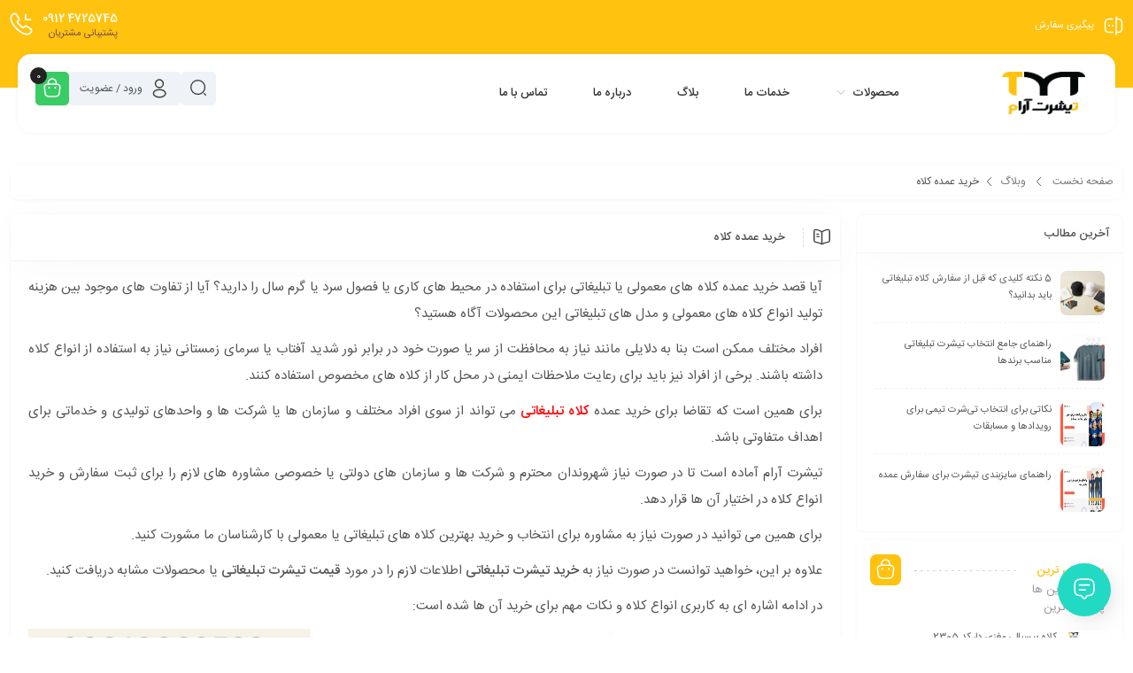

--- FILE ---
content_type: text/html; charset=UTF-8
request_url: https://tshirtaram.com/%D8%AE%D8%B1%DB%8C%D8%AF-%D8%B9%D9%85%D8%AF%D9%87-%DA%A9%D9%84%D8%A7%D9%87/
body_size: 27051
content:
<!DOCTYPE html>
<html dir="rtl" lang="fa-IR" prefix="og: https://ogp.me/ns#">
<head>
	<!--meta tag-->
	<meta charset="UTF-8"/>
	<meta http-equiv="X-UA-Compatible" content="IE=edge">
	<meta name="viewport" content="width=device-width, initial-scale=1, maximum-scale=1, user-scalable=no">
	<link rel="profile" href="http://gmpg.org/xfn/11"/>
	<link rel="pingback" href="https://tshirtaram.com/xmlrpc.php"/>

	<script type="application/javascript">var mweb_ajax_url = "https://tshirtaram.com/wp-admin/admin-ajax.php"</script><!--[if lt IE 9]><script src="https://html5shim.googlecode.com/svn/trunk/html5.js"></script><![endif]-->
<!-- بهینه‌سازی موتور جستجو توسط Rank Math - https://rankmath.com/ -->
<title>خرید عمده کلاه برای تبلیغات - تی شرت آرام</title>
<meta name="description" content="آیا قصد خرید عمده کلاه های معمولی یا تبلیغاتی برای استفاده در محیط های کاری یا فصول سرد یا گرم سال را دارید؟ آیا از تفاوت های موجود بین هزینه تولید انواع کلاه"/>
<meta name="robots" content="follow, index, max-snippet:-1, max-video-preview:-1, max-image-preview:large"/>
<link rel="canonical" href="https://tshirtaram.com/%d8%ae%d8%b1%db%8c%d8%af-%d8%b9%d9%85%d8%af%d9%87-%da%a9%d9%84%d8%a7%d9%87/" />
<meta property="og:locale" content="fa_IR" />
<meta property="og:type" content="article" />
<meta property="og:title" content="خرید عمده کلاه برای تبلیغات - تی شرت آرام" />
<meta property="og:description" content="آیا قصد خرید عمده کلاه های معمولی یا تبلیغاتی برای استفاده در محیط های کاری یا فصول سرد یا گرم سال را دارید؟ آیا از تفاوت های موجود بین هزینه تولید انواع کلاه" />
<meta property="og:url" content="https://tshirtaram.com/%d8%ae%d8%b1%db%8c%d8%af-%d8%b9%d9%85%d8%af%d9%87-%da%a9%d9%84%d8%a7%d9%87/" />
<meta property="og:site_name" content="تیشرت آرام" />
<meta property="article:section" content="وبلاگ" />
<meta property="og:image" content="https://tshirtaram.com/wp-content/uploads/2023/04/www.tshirtaram.com_-1024x576.jpg" />
<meta property="og:image:secure_url" content="https://tshirtaram.com/wp-content/uploads/2023/04/www.tshirtaram.com_-1024x576.jpg" />
<meta property="og:image:alt" content="خرید عمده کلاه" />
<meta property="article:published_time" content="2644-06-24T09:05:36+00:00" />
<meta name="twitter:card" content="summary_large_image" />
<meta name="twitter:title" content="خرید عمده کلاه برای تبلیغات - تی شرت آرام" />
<meta name="twitter:description" content="آیا قصد خرید عمده کلاه های معمولی یا تبلیغاتی برای استفاده در محیط های کاری یا فصول سرد یا گرم سال را دارید؟ آیا از تفاوت های موجود بین هزینه تولید انواع کلاه" />
<meta name="twitter:image" content="https://tshirtaram.com/wp-content/uploads/2023/04/www.tshirtaram.com_-1024x576.jpg" />
<meta name="twitter:label1" content="نویسنده" />
<meta name="twitter:data1" content="تیشرت آرام" />
<meta name="twitter:label2" content="زمان خواندن" />
<meta name="twitter:data2" content="6 دقیقه" />
<script type="application/ld+json" class="rank-math-schema">{"@context":"https://schema.org","@graph":[{"@type":"Organization","@id":"https://tshirtaram.com/#organization","name":"\u062a\u06cc\u0634\u0631\u062a \u0622\u0631\u0627\u0645","url":"https://tshirtaram.com","email":"tshirtaram@gmail.com","logo":{"@type":"ImageObject","@id":"https://tshirtaram.com/#logo","url":"https://tshirtaram.com/wp-content/uploads/2025/09/about-logo.png","contentUrl":"https://tshirtaram.com/wp-content/uploads/2025/09/about-logo.png","caption":"\u062a\u06cc\u0634\u0631\u062a \u0622\u0631\u0627\u0645","inLanguage":"fa-IR","width":"1000","height":"704"},"contactPoint":[{"@type":"ContactPoint","telephone":"+982155502497","contactType":"customer support"},{"@type":"ContactPoint","telephone":"+989124725745","contactType":"customer support"}],"legalName":"tshirtaram"},{"@type":"WebSite","@id":"https://tshirtaram.com/#website","url":"https://tshirtaram.com","name":"\u062a\u06cc\u0634\u0631\u062a \u0622\u0631\u0627\u0645","publisher":{"@id":"https://tshirtaram.com/#organization"},"inLanguage":"fa-IR"},{"@type":"WebPage","@id":"https://tshirtaram.com/%d8%ae%d8%b1%db%8c%d8%af-%d8%b9%d9%85%d8%af%d9%87-%da%a9%d9%84%d8%a7%d9%87/#webpage","url":"https://tshirtaram.com/%d8%ae%d8%b1%db%8c%d8%af-%d8%b9%d9%85%d8%af%d9%87-%da%a9%d9%84%d8%a7%d9%87/","name":"\u062e\u0631\u06cc\u062f \u0639\u0645\u062f\u0647 \u06a9\u0644\u0627\u0647 \u0628\u0631\u0627\u06cc \u062a\u0628\u0644\u06cc\u063a\u0627\u062a - \u062a\u06cc \u0634\u0631\u062a \u0622\u0631\u0627\u0645","datePublished":"2023-04-03T09:05:36+03:30","dateModified":"2023-04-03T09:05:36+03:30","isPartOf":{"@id":"https://tshirtaram.com/#website"},"inLanguage":"fa-IR"},{"@type":"Person","@id":"https://tshirtaram.com/%d8%ae%d8%b1%db%8c%d8%af-%d8%b9%d9%85%d8%af%d9%87-%da%a9%d9%84%d8%a7%d9%87/#author","name":"\u062a\u06cc\u0634\u0631\u062a \u0622\u0631\u0627\u0645","image":{"@type":"ImageObject","@id":"https://secure.gravatar.com/avatar/e01cd418ee707a04257b1d55ae95d8059c8f593e457e6575be38bc17e0024b65?s=96&amp;d=retro&amp;r=g","url":"https://secure.gravatar.com/avatar/e01cd418ee707a04257b1d55ae95d8059c8f593e457e6575be38bc17e0024b65?s=96&amp;d=retro&amp;r=g","caption":"\u062a\u06cc\u0634\u0631\u062a \u0622\u0631\u0627\u0645","inLanguage":"fa-IR"},"sameAs":["https://tshirtaram.com/"],"worksFor":{"@id":"https://tshirtaram.com/#organization"}},{"@type":"BlogPosting","headline":"\u062e\u0631\u06cc\u062f \u0639\u0645\u062f\u0647 \u06a9\u0644\u0627\u0647 \u0628\u0631\u0627\u06cc \u062a\u0628\u0644\u06cc\u063a\u0627\u062a - \u062a\u06cc \u0634\u0631\u062a \u0622\u0631\u0627\u0645","keywords":"\u062e\u0631\u06cc\u062f \u0639\u0645\u062f\u0647 \u06a9\u0644\u0627\u0647","datePublished":"2023-04-03T09:05:36+03:30","dateModified":"2023-04-03T09:05:36+03:30","articleSection":"\u0648\u0628\u0644\u0627\u06af","author":{"@id":"https://tshirtaram.com/%d8%ae%d8%b1%db%8c%d8%af-%d8%b9%d9%85%d8%af%d9%87-%da%a9%d9%84%d8%a7%d9%87/#author","name":"\u062a\u06cc\u0634\u0631\u062a \u0622\u0631\u0627\u0645"},"publisher":{"@id":"https://tshirtaram.com/#organization"},"description":"\u0622\u06cc\u0627 \u0642\u0635\u062f \u062e\u0631\u06cc\u062f \u0639\u0645\u062f\u0647 \u06a9\u0644\u0627\u0647 \u0647\u0627\u06cc \u0645\u0639\u0645\u0648\u0644\u06cc \u06cc\u0627 \u062a\u0628\u0644\u06cc\u063a\u0627\u062a\u06cc \u0628\u0631\u0627\u06cc \u0627\u0633\u062a\u0641\u0627\u062f\u0647 \u062f\u0631 \u0645\u062d\u06cc\u0637 \u0647\u0627\u06cc \u06a9\u0627\u0631\u06cc \u06cc\u0627 \u0641\u0635\u0648\u0644 \u0633\u0631\u062f \u06cc\u0627 \u06af\u0631\u0645 \u0633\u0627\u0644 \u0631\u0627 \u062f\u0627\u0631\u06cc\u062f\u061f \u0622\u06cc\u0627 \u0627\u0632 \u062a\u0641\u0627\u0648\u062a \u0647\u0627\u06cc \u0645\u0648\u062c\u0648\u062f \u0628\u06cc\u0646 \u0647\u0632\u06cc\u0646\u0647 \u062a\u0648\u0644\u06cc\u062f \u0627\u0646\u0648\u0627\u0639 \u06a9\u0644\u0627\u0647","name":"\u062e\u0631\u06cc\u062f \u0639\u0645\u062f\u0647 \u06a9\u0644\u0627\u0647 \u0628\u0631\u0627\u06cc \u062a\u0628\u0644\u06cc\u063a\u0627\u062a - \u062a\u06cc \u0634\u0631\u062a \u0622\u0631\u0627\u0645","@id":"https://tshirtaram.com/%d8%ae%d8%b1%db%8c%d8%af-%d8%b9%d9%85%d8%af%d9%87-%da%a9%d9%84%d8%a7%d9%87/#richSnippet","isPartOf":{"@id":"https://tshirtaram.com/%d8%ae%d8%b1%db%8c%d8%af-%d8%b9%d9%85%d8%af%d9%87-%da%a9%d9%84%d8%a7%d9%87/#webpage"},"inLanguage":"fa-IR","mainEntityOfPage":{"@id":"https://tshirtaram.com/%d8%ae%d8%b1%db%8c%d8%af-%d8%b9%d9%85%d8%af%d9%87-%da%a9%d9%84%d8%a7%d9%87/#webpage"}}]}</script>
<!-- /افزونه سئو ورپرس Rank Math -->

<link rel="alternate" type="application/rss+xml" title="تیشرت آرام &raquo; خوراک" href="https://tshirtaram.com/feed/" />
<link rel="alternate" type="application/rss+xml" title="تیشرت آرام &raquo; خوراک دیدگاه‌ها" href="https://tshirtaram.com/comments/feed/" />
<link rel="alternate" type="application/rss+xml" title="تیشرت آرام &raquo; خرید عمده کلاه خوراک دیدگاه‌ها" href="https://tshirtaram.com/%d8%ae%d8%b1%db%8c%d8%af-%d8%b9%d9%85%d8%af%d9%87-%da%a9%d9%84%d8%a7%d9%87/feed/" />
<link rel="alternate" title="oEmbed (JSON)" type="application/json+oembed" href="https://tshirtaram.com/wp-json/oembed/1.0/embed?url=https%3A%2F%2Ftshirtaram.com%2F%25d8%25ae%25d8%25b1%25db%258c%25d8%25af-%25d8%25b9%25d9%2585%25d8%25af%25d9%2587-%25da%25a9%25d9%2584%25d8%25a7%25d9%2587%2F" />
<link rel="alternate" title="oEmbed (XML)" type="text/xml+oembed" href="https://tshirtaram.com/wp-json/oembed/1.0/embed?url=https%3A%2F%2Ftshirtaram.com%2F%25d8%25ae%25d8%25b1%25db%258c%25d8%25af-%25d8%25b9%25d9%2585%25d8%25af%25d9%2587-%25da%25a9%25d9%2584%25d8%25a7%25d9%2587%2F&#038;format=xml" />
<style id='wp-img-auto-sizes-contain-inline-css' type='text/css'>
img:is([sizes=auto i],[sizes^="auto," i]){contain-intrinsic-size:3000px 1500px}
/*# sourceURL=wp-img-auto-sizes-contain-inline-css */
</style>
<style id='wp-emoji-styles-inline-css' type='text/css'>

	img.wp-smiley, img.emoji {
		display: inline !important;
		border: none !important;
		box-shadow: none !important;
		height: 1em !important;
		width: 1em !important;
		margin: 0 0.07em !important;
		vertical-align: -0.1em !important;
		background: none !important;
		padding: 0 !important;
	}
/*# sourceURL=wp-emoji-styles-inline-css */
</style>
<link rel='stylesheet' id='wp-block-library-rtl-css' href='https://tshirtaram.com/wp-includes/css/dist/block-library/style-rtl.min.css?ver=6.9' type='text/css' media='all' />
<link rel='stylesheet' id='wc-blocks-style-rtl-css' href='https://tshirtaram.com/wp-content/plugins/woocommerce/assets/client/blocks/wc-blocks-rtl.css?ver=wc-10.4.3' type='text/css' media='all' />
<style id='global-styles-inline-css' type='text/css'>
:root{--wp--preset--aspect-ratio--square: 1;--wp--preset--aspect-ratio--4-3: 4/3;--wp--preset--aspect-ratio--3-4: 3/4;--wp--preset--aspect-ratio--3-2: 3/2;--wp--preset--aspect-ratio--2-3: 2/3;--wp--preset--aspect-ratio--16-9: 16/9;--wp--preset--aspect-ratio--9-16: 9/16;--wp--preset--color--black: #000000;--wp--preset--color--cyan-bluish-gray: #abb8c3;--wp--preset--color--white: #ffffff;--wp--preset--color--pale-pink: #f78da7;--wp--preset--color--vivid-red: #cf2e2e;--wp--preset--color--luminous-vivid-orange: #ff6900;--wp--preset--color--luminous-vivid-amber: #fcb900;--wp--preset--color--light-green-cyan: #7bdcb5;--wp--preset--color--vivid-green-cyan: #00d084;--wp--preset--color--pale-cyan-blue: #8ed1fc;--wp--preset--color--vivid-cyan-blue: #0693e3;--wp--preset--color--vivid-purple: #9b51e0;--wp--preset--gradient--vivid-cyan-blue-to-vivid-purple: linear-gradient(135deg,rgb(6,147,227) 0%,rgb(155,81,224) 100%);--wp--preset--gradient--light-green-cyan-to-vivid-green-cyan: linear-gradient(135deg,rgb(122,220,180) 0%,rgb(0,208,130) 100%);--wp--preset--gradient--luminous-vivid-amber-to-luminous-vivid-orange: linear-gradient(135deg,rgb(252,185,0) 0%,rgb(255,105,0) 100%);--wp--preset--gradient--luminous-vivid-orange-to-vivid-red: linear-gradient(135deg,rgb(255,105,0) 0%,rgb(207,46,46) 100%);--wp--preset--gradient--very-light-gray-to-cyan-bluish-gray: linear-gradient(135deg,rgb(238,238,238) 0%,rgb(169,184,195) 100%);--wp--preset--gradient--cool-to-warm-spectrum: linear-gradient(135deg,rgb(74,234,220) 0%,rgb(151,120,209) 20%,rgb(207,42,186) 40%,rgb(238,44,130) 60%,rgb(251,105,98) 80%,rgb(254,248,76) 100%);--wp--preset--gradient--blush-light-purple: linear-gradient(135deg,rgb(255,206,236) 0%,rgb(152,150,240) 100%);--wp--preset--gradient--blush-bordeaux: linear-gradient(135deg,rgb(254,205,165) 0%,rgb(254,45,45) 50%,rgb(107,0,62) 100%);--wp--preset--gradient--luminous-dusk: linear-gradient(135deg,rgb(255,203,112) 0%,rgb(199,81,192) 50%,rgb(65,88,208) 100%);--wp--preset--gradient--pale-ocean: linear-gradient(135deg,rgb(255,245,203) 0%,rgb(182,227,212) 50%,rgb(51,167,181) 100%);--wp--preset--gradient--electric-grass: linear-gradient(135deg,rgb(202,248,128) 0%,rgb(113,206,126) 100%);--wp--preset--gradient--midnight: linear-gradient(135deg,rgb(2,3,129) 0%,rgb(40,116,252) 100%);--wp--preset--font-size--small: 13px;--wp--preset--font-size--medium: 20px;--wp--preset--font-size--large: 36px;--wp--preset--font-size--x-large: 42px;--wp--preset--spacing--20: 0.44rem;--wp--preset--spacing--30: 0.67rem;--wp--preset--spacing--40: 1rem;--wp--preset--spacing--50: 1.5rem;--wp--preset--spacing--60: 2.25rem;--wp--preset--spacing--70: 3.38rem;--wp--preset--spacing--80: 5.06rem;--wp--preset--shadow--natural: 6px 6px 9px rgba(0, 0, 0, 0.2);--wp--preset--shadow--deep: 12px 12px 50px rgba(0, 0, 0, 0.4);--wp--preset--shadow--sharp: 6px 6px 0px rgba(0, 0, 0, 0.2);--wp--preset--shadow--outlined: 6px 6px 0px -3px rgb(255, 255, 255), 6px 6px rgb(0, 0, 0);--wp--preset--shadow--crisp: 6px 6px 0px rgb(0, 0, 0);}:where(.is-layout-flex){gap: 0.5em;}:where(.is-layout-grid){gap: 0.5em;}body .is-layout-flex{display: flex;}.is-layout-flex{flex-wrap: wrap;align-items: center;}.is-layout-flex > :is(*, div){margin: 0;}body .is-layout-grid{display: grid;}.is-layout-grid > :is(*, div){margin: 0;}:where(.wp-block-columns.is-layout-flex){gap: 2em;}:where(.wp-block-columns.is-layout-grid){gap: 2em;}:where(.wp-block-post-template.is-layout-flex){gap: 1.25em;}:where(.wp-block-post-template.is-layout-grid){gap: 1.25em;}.has-black-color{color: var(--wp--preset--color--black) !important;}.has-cyan-bluish-gray-color{color: var(--wp--preset--color--cyan-bluish-gray) !important;}.has-white-color{color: var(--wp--preset--color--white) !important;}.has-pale-pink-color{color: var(--wp--preset--color--pale-pink) !important;}.has-vivid-red-color{color: var(--wp--preset--color--vivid-red) !important;}.has-luminous-vivid-orange-color{color: var(--wp--preset--color--luminous-vivid-orange) !important;}.has-luminous-vivid-amber-color{color: var(--wp--preset--color--luminous-vivid-amber) !important;}.has-light-green-cyan-color{color: var(--wp--preset--color--light-green-cyan) !important;}.has-vivid-green-cyan-color{color: var(--wp--preset--color--vivid-green-cyan) !important;}.has-pale-cyan-blue-color{color: var(--wp--preset--color--pale-cyan-blue) !important;}.has-vivid-cyan-blue-color{color: var(--wp--preset--color--vivid-cyan-blue) !important;}.has-vivid-purple-color{color: var(--wp--preset--color--vivid-purple) !important;}.has-black-background-color{background-color: var(--wp--preset--color--black) !important;}.has-cyan-bluish-gray-background-color{background-color: var(--wp--preset--color--cyan-bluish-gray) !important;}.has-white-background-color{background-color: var(--wp--preset--color--white) !important;}.has-pale-pink-background-color{background-color: var(--wp--preset--color--pale-pink) !important;}.has-vivid-red-background-color{background-color: var(--wp--preset--color--vivid-red) !important;}.has-luminous-vivid-orange-background-color{background-color: var(--wp--preset--color--luminous-vivid-orange) !important;}.has-luminous-vivid-amber-background-color{background-color: var(--wp--preset--color--luminous-vivid-amber) !important;}.has-light-green-cyan-background-color{background-color: var(--wp--preset--color--light-green-cyan) !important;}.has-vivid-green-cyan-background-color{background-color: var(--wp--preset--color--vivid-green-cyan) !important;}.has-pale-cyan-blue-background-color{background-color: var(--wp--preset--color--pale-cyan-blue) !important;}.has-vivid-cyan-blue-background-color{background-color: var(--wp--preset--color--vivid-cyan-blue) !important;}.has-vivid-purple-background-color{background-color: var(--wp--preset--color--vivid-purple) !important;}.has-black-border-color{border-color: var(--wp--preset--color--black) !important;}.has-cyan-bluish-gray-border-color{border-color: var(--wp--preset--color--cyan-bluish-gray) !important;}.has-white-border-color{border-color: var(--wp--preset--color--white) !important;}.has-pale-pink-border-color{border-color: var(--wp--preset--color--pale-pink) !important;}.has-vivid-red-border-color{border-color: var(--wp--preset--color--vivid-red) !important;}.has-luminous-vivid-orange-border-color{border-color: var(--wp--preset--color--luminous-vivid-orange) !important;}.has-luminous-vivid-amber-border-color{border-color: var(--wp--preset--color--luminous-vivid-amber) !important;}.has-light-green-cyan-border-color{border-color: var(--wp--preset--color--light-green-cyan) !important;}.has-vivid-green-cyan-border-color{border-color: var(--wp--preset--color--vivid-green-cyan) !important;}.has-pale-cyan-blue-border-color{border-color: var(--wp--preset--color--pale-cyan-blue) !important;}.has-vivid-cyan-blue-border-color{border-color: var(--wp--preset--color--vivid-cyan-blue) !important;}.has-vivid-purple-border-color{border-color: var(--wp--preset--color--vivid-purple) !important;}.has-vivid-cyan-blue-to-vivid-purple-gradient-background{background: var(--wp--preset--gradient--vivid-cyan-blue-to-vivid-purple) !important;}.has-light-green-cyan-to-vivid-green-cyan-gradient-background{background: var(--wp--preset--gradient--light-green-cyan-to-vivid-green-cyan) !important;}.has-luminous-vivid-amber-to-luminous-vivid-orange-gradient-background{background: var(--wp--preset--gradient--luminous-vivid-amber-to-luminous-vivid-orange) !important;}.has-luminous-vivid-orange-to-vivid-red-gradient-background{background: var(--wp--preset--gradient--luminous-vivid-orange-to-vivid-red) !important;}.has-very-light-gray-to-cyan-bluish-gray-gradient-background{background: var(--wp--preset--gradient--very-light-gray-to-cyan-bluish-gray) !important;}.has-cool-to-warm-spectrum-gradient-background{background: var(--wp--preset--gradient--cool-to-warm-spectrum) !important;}.has-blush-light-purple-gradient-background{background: var(--wp--preset--gradient--blush-light-purple) !important;}.has-blush-bordeaux-gradient-background{background: var(--wp--preset--gradient--blush-bordeaux) !important;}.has-luminous-dusk-gradient-background{background: var(--wp--preset--gradient--luminous-dusk) !important;}.has-pale-ocean-gradient-background{background: var(--wp--preset--gradient--pale-ocean) !important;}.has-electric-grass-gradient-background{background: var(--wp--preset--gradient--electric-grass) !important;}.has-midnight-gradient-background{background: var(--wp--preset--gradient--midnight) !important;}.has-small-font-size{font-size: var(--wp--preset--font-size--small) !important;}.has-medium-font-size{font-size: var(--wp--preset--font-size--medium) !important;}.has-large-font-size{font-size: var(--wp--preset--font-size--large) !important;}.has-x-large-font-size{font-size: var(--wp--preset--font-size--x-large) !important;}
/*# sourceURL=global-styles-inline-css */
</style>

<style id='classic-theme-styles-inline-css' type='text/css'>
/*! This file is auto-generated */
.wp-block-button__link{color:#fff;background-color:#32373c;border-radius:9999px;box-shadow:none;text-decoration:none;padding:calc(.667em + 2px) calc(1.333em + 2px);font-size:1.125em}.wp-block-file__button{background:#32373c;color:#fff;text-decoration:none}
/*# sourceURL=/wp-includes/css/classic-themes.min.css */
</style>
<style id='woocommerce-inline-inline-css' type='text/css'>
.woocommerce form .form-row .required { visibility: visible; }
/*# sourceURL=woocommerce-inline-inline-css */
</style>
<link rel='stylesheet' id='redux-extendify-styles-css' href='https://tshirtaram.com/wp-content/themes/mweb-digiland-pro/includes/framework/redux-core/assets/css/extendify-utilities.css?ver=4.4.9' type='text/css' media='all' />
<link rel='stylesheet' id='plugins-theme-css' href='https://tshirtaram.com/wp-content/themes/mweb-digiland-pro/assets/css/plugins-theme.css?ver=16.0' type='text/css' media='all' />
<link rel='stylesheet' id='woocommerce-css' href='https://tshirtaram.com/wp-content/themes/mweb-digiland-pro/assets/css/woocommerce.css?ver=16.0' type='text/css' media='all' />
<link rel='stylesheet' id='mweb-style-css' href='https://tshirtaram.com/wp-content/themes/mweb-digiland-pro/style.css?ver=16.0' type='text/css' media='all' />
<style id='mweb-style-inline-css' type='text/css'>
@font-face{font-family:"IRANSansnum";font-style:normal;font-weight:500;font-display:block;src:url("https://tshirtaram.com/wp-content/themes/mweb-digiland-pro/assets/fonts/IRANSans-medium-fanum.eot");src:url("https://tshirtaram.com/wp-content/themes/mweb-digiland-pro/assets/fonts/IRANSans-medium-fanum.eot?#iefix") format("embedded-opentype"), url("https://tshirtaram.com/wp-content/themes/mweb-digiland-pro/assets/fonts/IRANSans-medium-fanum.woff") format("woff"), url("https://tshirtaram.com/wp-content/themes/mweb-digiland-pro/assets/fonts/IRANSans-medium-fanum.ttf") format("truetype")}@font-face{font-family:"IRANSansnum";font-style:normal;font-weight:normal;font-display:block;src:url("https://tshirtaram.com/wp-content/themes/mweb-digiland-pro/assets/fonts/IRANSans-fanum.eot");src:url("https://tshirtaram.com/wp-content/themes/mweb-digiland-pro/assets/fonts/IRANSans-fanum.eot?#iefix") format("embedded-opentype"), url("https://tshirtaram.com/wp-content/themes/mweb-digiland-pro/assets/fonts/IRANSans-fanum.woff") format("woff"), url("https://tshirtaram.com/wp-content/themes/mweb-digiland-pro/assets/fonts/IRANSans-fanum.ttf") format("truetype")}@media (min-width:1200px){.container{max-width:1300px}header .my_sticky #navigation{max-width:1300px}}:root{--maincolor:#FFC20E;--secondcolor:#22D9C4;--bgcolor:#FFFFFF;--footcolor:#404763;--headcartcolor:#FFC20E;--offbgcolor:#FF4242;--mainfont:IRANSansnum;--mainfontnum:IRANSansnum;--borderradius:7px;--featured:0}.header_offer{font-size:12px;text-align:center}.single_product_head{padding:0px 15px 10px;background-color:#f5f6f7}.woocommerce .entry-summary .product_meta{padding:0}.item .item-area, .woocommerce-account .woocommerce-MyAccount-navigation, .my_acc_user_info, .widget, .tb-wrap, .el_alert, .page-shopping-cart .woocommerce-cart-form, .mweb_checkout_page, .woocommerce-orders .woocommerce-MyAccount-content, .woocommerce-downloads .woocommerce-MyAccount-content, .woocommerce-woo-wallet-transactions .woocommerce-MyAccount-content, .order_action.or_cancel, .order_return_wrap{box-shadow:0 0px 2px 0px rgba(0, 0, 0, 0.1)}.elm_c_wrap{left:auto !important;right:25px}.elm_c_btn.btn_c_all{background-color:#22D9C4}.mweb-main-menu ul>li.level-0>a{font-size:12px;font-weight:;color:#333333}.mweb-main-menu ul>li.level-0{line-height:49px}.entry-content>p, .entry_content_inner>p{font-size:15px;line-height:30px}.entry-content>h2, .entry_content_inner>h2{font-size:;font-weight:;color:;line-height:}.entry-content>h3, .entry_content_inner>h3{font-size:13px;font-weight:;color:;line-height:13px}.entry-content>h4, .entry_content_inner>h4{font-size:;font-weight:;color:;line-height:}.entry-content>h5, .entry_content_inner>h5{font-size:;font-weight:;color:;line-height:}.entry_content_inner.active, .entry_readmore.fullheight{max-height:30000px;margin-bottom:15px}.footer_aboutus strong, .footer_aboutus a{color:#db1919}.term-description{height:auto}.term-description-wrap .loadmore, .term-description:after{display:none}
/*# sourceURL=mweb-style-inline-css */
</style>
<link rel='stylesheet' id='elementor-frontend-css' href='https://tshirtaram.com/wp-content/plugins/elementor/assets/css/frontend-rtl.min.css?ver=3.32.5' type='text/css' media='all' />
<link rel='stylesheet' id='widget-image-css' href='https://tshirtaram.com/wp-content/plugins/elementor/assets/css/widget-image-rtl.min.css?ver=3.32.5' type='text/css' media='all' />
<link rel='stylesheet' id='widget-heading-css' href='https://tshirtaram.com/wp-content/plugins/elementor/assets/css/widget-heading-rtl.min.css?ver=3.32.5' type='text/css' media='all' />
<link rel='stylesheet' id='elementor-icons-css' href='https://tshirtaram.com/wp-content/plugins/elementor/assets/lib/eicons/css/elementor-icons.min.css?ver=5.44.0' type='text/css' media='all' />
<link rel='stylesheet' id='elementor-post-5-css' href='https://tshirtaram.com/wp-content/uploads/elementor/css/post-5.css?ver=1769596263' type='text/css' media='all' />
<link rel='stylesheet' id='font-awesome-5-all-css' href='https://tshirtaram.com/wp-content/plugins/elementor/assets/lib/font-awesome/css/all.min.css?ver=3.32.5' type='text/css' media='all' />
<link rel='stylesheet' id='font-awesome-4-shim-css' href='https://tshirtaram.com/wp-content/plugins/elementor/assets/lib/font-awesome/css/v4-shims.min.css?ver=3.32.5' type='text/css' media='all' />
<link rel='stylesheet' id='elementor-post-8657-css' href='https://tshirtaram.com/wp-content/uploads/elementor/css/post-8657.css?ver=1769596264' type='text/css' media='all' />
<link rel='stylesheet' id='elementor-post-8660-css' href='https://tshirtaram.com/wp-content/uploads/elementor/css/post-8660.css?ver=1769596264' type='text/css' media='all' />
<script type="text/javascript" src="https://tshirtaram.com/wp-includes/js/jquery/jquery.min.js?ver=3.7.1" id="jquery-core-js"></script>
<script type="text/javascript" src="https://tshirtaram.com/wp-includes/js/jquery/jquery-migrate.min.js?ver=3.4.1" id="jquery-migrate-js"></script>
<script type="text/javascript" src="https://tshirtaram.com/wp-content/plugins/woocommerce/assets/js/jquery-blockui/jquery.blockUI.min.js?ver=2.7.0-wc.10.4.3" id="wc-jquery-blockui-js" defer="defer" data-wp-strategy="defer"></script>
<script type="text/javascript" id="wc-add-to-cart-js-extra">
/* <![CDATA[ */
var wc_add_to_cart_params = {"ajax_url":"/wp-admin/admin-ajax.php","wc_ajax_url":"/?wc-ajax=%%endpoint%%","i18n_view_cart":"\u0645\u0634\u0627\u0647\u062f\u0647 \u0633\u0628\u062f \u062e\u0631\u06cc\u062f","cart_url":"https://tshirtaram.com/cart/","is_cart":"","cart_redirect_after_add":"no"};
//# sourceURL=wc-add-to-cart-js-extra
/* ]]> */
</script>
<script type="text/javascript" src="https://tshirtaram.com/wp-content/plugins/woocommerce/assets/js/frontend/add-to-cart.min.js?ver=10.4.3" id="wc-add-to-cart-js" defer="defer" data-wp-strategy="defer"></script>
<script type="text/javascript" src="https://tshirtaram.com/wp-content/plugins/woocommerce/assets/js/js-cookie/js.cookie.min.js?ver=2.1.4-wc.10.4.3" id="wc-js-cookie-js" defer="defer" data-wp-strategy="defer"></script>
<script type="text/javascript" id="woocommerce-js-extra">
/* <![CDATA[ */
var woocommerce_params = {"ajax_url":"/wp-admin/admin-ajax.php","wc_ajax_url":"/?wc-ajax=%%endpoint%%","i18n_password_show":"\u0646\u0645\u0627\u06cc\u0634 \u0631\u0645\u0632\u0639\u0628\u0648\u0631","i18n_password_hide":"Hide password"};
//# sourceURL=woocommerce-js-extra
/* ]]> */
</script>
<script type="text/javascript" src="https://tshirtaram.com/wp-content/plugins/woocommerce/assets/js/frontend/woocommerce.min.js?ver=10.4.3" id="woocommerce-js" defer="defer" data-wp-strategy="defer"></script>
<script type="text/javascript" src="https://tshirtaram.com/wp-content/plugins/elementor/assets/lib/font-awesome/js/v4-shims.min.js?ver=3.32.5" id="font-awesome-4-shim-js"></script>
<link rel="https://api.w.org/" href="https://tshirtaram.com/wp-json/" /><link rel="alternate" title="JSON" type="application/json" href="https://tshirtaram.com/wp-json/wp/v2/posts/7019" /><link rel="EditURI" type="application/rsd+xml" title="RSD" href="https://tshirtaram.com/xmlrpc.php?rsd" />
<meta name="generator" content="WordPress 6.9" />
<link rel='shortlink' href='https://tshirtaram.com/?p=7019' />
<meta name="generator" content="Redux 4.4.9" />	<noscript><style>.woocommerce-product-gallery{ opacity: 1 !important; }</style></noscript>
	<meta name="generator" content="Elementor 3.32.5; features: additional_custom_breakpoints; settings: css_print_method-external, google_font-disabled, font_display-swap">
			<style>
				.e-con.e-parent:nth-of-type(n+4):not(.e-lazyloaded):not(.e-no-lazyload),
				.e-con.e-parent:nth-of-type(n+4):not(.e-lazyloaded):not(.e-no-lazyload) * {
					background-image: none !important;
				}
				@media screen and (max-height: 1024px) {
					.e-con.e-parent:nth-of-type(n+3):not(.e-lazyloaded):not(.e-no-lazyload),
					.e-con.e-parent:nth-of-type(n+3):not(.e-lazyloaded):not(.e-no-lazyload) * {
						background-image: none !important;
					}
				}
				@media screen and (max-height: 640px) {
					.e-con.e-parent:nth-of-type(n+2):not(.e-lazyloaded):not(.e-no-lazyload),
					.e-con.e-parent:nth-of-type(n+2):not(.e-lazyloaded):not(.e-no-lazyload) * {
						background-image: none !important;
					}
				}
			</style>
			<link rel="icon" href="https://tshirtaram.com/wp-content/uploads/2025/09/cropped-tshirt-aram-favicon-32x32.png" sizes="32x32" />
<link rel="icon" href="https://tshirtaram.com/wp-content/uploads/2025/09/cropped-tshirt-aram-favicon-192x192.png" sizes="192x192" />
<link rel="apple-touch-icon" href="https://tshirtaram.com/wp-content/uploads/2025/09/cropped-tshirt-aram-favicon-180x180.png" />
<meta name="msapplication-TileImage" content="https://tshirtaram.com/wp-content/uploads/2025/09/cropped-tshirt-aram-favicon-270x270.png" />

<link rel='stylesheet' id='jet-elements-css' href='https://tshirtaram.com/wp-content/plugins/jet-elements/assets/css/jet-elements-rtl.css?ver=2.7.12.2' type='text/css' media='all' />
</head>
<body class="rtl wp-singular post-template-default single single-post postid-7019 single-format-standard wp-embed-responsive wp-theme-mweb-digiland-pro theme-mweb-digiland-pro woocommerce-no-js mweb-body woocommerce labelstyle_three elementor-default elementor-kit-5" itemscope  itemtype="https://schema.org/WebPage" >
			<div class="togglesidebar cart_sidebar">
	<div class="cart_sidebar_wrap">
		<div class="cart_sidebar_head">
			<div class="cart_sidebar_close close_sidebar" data-class="open_cart_sidebar"><svg class="pack-theme" viewBox="0 0 24 24"><use xlink:href="https://tshirtaram.com/wp-content/themes/mweb-digiland-pro/assets/images/icons.svg#close-square"></use></svg></div>
			<strong>سبد خرید</strong>
			<div class="cart_count">0</div>
		</div>
		<div class="widget_shopping_cart_content">
			<form id="mweb-mini-cart-form" action="https://tshirtaram.com/cart/" method="post">
    <input type="hidden" id="_wpnonce" name="_wpnonce" value="f22e68c9a8" /><input type="hidden" name="_wp_http_referer" value="/%D8%AE%D8%B1%DB%8C%D8%AF-%D8%B9%D9%85%D8%AF%D9%87-%DA%A9%D9%84%D8%A7%D9%87/" /></form>

	<p class="woocommerce-mini-cart__empty-message"><svg class="pack-theme" viewBox="0 0 24 24"><use xlink:href="https://tshirtaram.com/wp-content/themes/mweb-digiland-pro/assets/images/icons.svg#bag-2"></use></svg>سبد خرید شما خالی است.</p>


		</div>
	</div>
</div>
<div class="elm_form_w account_action">
<div class="title">حساب کاربری</div>
	<div class="login_wrap">
			<form id="mweb_login" action="#0" method="post">
						<p class="form-row-wide row-username1">
				<svg class="pack-theme" viewBox="0 0 24 24"><use xlink:href="https://tshirtaram.com/wp-content/themes/mweb-digiland-pro/assets/images/icons.svg#user"></use></svg>
				<span class="username"><input id="signin_email" name="signin_email" type="text" placeholder="نام کاربری یا شماره موبایل" required></span>
			</p>
			<p class="form-row-wide row-password1">
				<svg class="pack-theme" viewBox="0 0 24 24"><use xlink:href="https://tshirtaram.com/wp-content/themes/mweb-digiland-pro/assets/images/icons.svg#password-check"></use></svg>
				<span class="password"><input id="signin_password" name="signin_password" type="password" placeholder="گذرواژه" required></span>
			</p>
									<div class="flex_row flex_space-between margin_10">
			<label class="label_remember_me"><input type="checkbox" id="remember-me" name="remember-me"><span class="remember_me">مرا به خاطر بسپار</span></label>
						</div>
			<p id="message"></p>
			<input type="hidden" name="action" value="ajax_login" />
			<input type="hidden" name="type" value="default" />
							<div class="flex_row">
				<input type="submit" value="ورود به حساب کاربری">
				<a class="lost" href="https://tshirtaram.com/my-account/lost-password/">فراموشی گذرواژه؟</a>
				</div>
								</form>
		<span class="seprator"><i>یا</i></span>

		<div class="create_account"><span class="button"><svg class="pack-theme" viewBox="0 0 24 24"><use xlink:href="https://tshirtaram.com/wp-content/themes/mweb-digiland-pro/assets/images/icons.svg#profile-add"></use></svg> ساخت حساب کاربری</span></div>
	</div>
	<div class="register_wrap">
	<i class="close_modal"><svg class="pack-theme" viewBox="0 0 24 24"><use xlink:href="https://tshirtaram.com/wp-content/themes/mweb-digiland-pro/assets/images/icons.svg#close-square"></use></svg></i>

		<form id="mweb_register" action="#0" method="post">
				
			<p class="form-row-wide row-mobile">
				<span class="woocommerce-input-wrapper mobile"><svg class="pack-theme" viewBox="0 0 24 24"><use xlink:href="https://tshirtaram.com/wp-content/themes/mweb-digiland-pro/assets/images/icons.svg#mobile"></use></svg><input type="text" name="phone_number" placeholder="شماره موبایل - - - - - - - - - 09" value="" maxlength="11" required=""></span>
			</p>
			
							<span class="form-row-wide mail">
					<svg class="pack-theme" viewBox="0 0 24 24"><use xlink:href="https://tshirtaram.com/wp-content/themes/mweb-digiland-pro/assets/images/icons.svg#sms"></use></svg>
					<input type="email" name="signup_email" id="signup_email" value="" placeholder="پست الکترونیک" required="">
				</span>

				<span class="form-row-wide password">
					<svg class="pack-theme" viewBox="0 0 24 24"><use xlink:href="https://tshirtaram.com/wp-content/themes/mweb-digiland-pro/assets/images/icons.svg#password-check"></use></svg>
					<input type="password" name="signup_pass" id="signup_pass" value="" placeholder="گذرواژه" required="">
					<p class="help-block">حداقل 8 کاراکتر</p>
				</span>
										
			<p id="message"></p>
			<input type="hidden" name="type" value="default" />
			<input type="hidden" name="action" value="ajax_register" />
			<div class="flex_row">
				<input type="submit" class="wp_register_btn" value="عضویت">
							</div>
					</form>
	
	
</div>
</div>
				<header data-elementor-type="header" data-elementor-id="8657" class="elementor elementor-8657 elementor-location-header" data-elementor-post-type="elementor_library">
			<div class="elementor-element elementor-element-50fb04a3 e-flex e-con-boxed e-con e-parent" data-id="50fb04a3" data-element_type="container" data-settings="{&quot;background_background&quot;:&quot;classic&quot;,&quot;jet_parallax_layout_list&quot;:[]}">
					<div class="e-con-inner">
		<div class="elementor-element elementor-element-aec9622 e-con-full e-flex e-con e-child" data-id="aec9622" data-element_type="container" data-settings="{&quot;jet_parallax_layout_list&quot;:[]}">
		<div class="elementor-element elementor-element-7ca6909b e-con-full e-flex e-con e-child" data-id="7ca6909b" data-element_type="container" data-settings="{&quot;jet_parallax_layout_list&quot;:[]}">
				<div class="elementor-element elementor-element-3547ea27 elementor-widget__width-auto elementor-widget elementor-widget-my-header-button" data-id="3547ea27" data-element_type="widget" data-widget_type="my-header-button.default">
				<div class="elementor-widget-container">
					<a class="elm_btn_c auto_width" href="https://tshirtaram.com/order_tracking/" title="پیگیری سفارش"  target="_blank" rel="nofollow"><svg class="pack-theme" viewBox="0 0 24 24"><use xlink:href="https://tshirtaram.com/wp-content/themes/mweb-digiland-pro/assets/images/icons.svg#password-check"></use></svg><span>پیگیری سفارش</span></a>				</div>
				</div>
				</div>
		<div class="elementor-element elementor-element-17477bdd e-con-full e-flex e-con e-child" data-id="17477bdd" data-element_type="container" data-settings="{&quot;jet_parallax_layout_list&quot;:[]}">
				<div class="elementor-element elementor-element-742d6767 elementor-phone-number--view-three elementor-widget elementor-widget-mweb-call-us" data-id="742d6767" data-element_type="widget" data-widget_type="mweb-call-us.default">
				<div class="elementor-widget-container">
					<div class="el_call_number" onclick="window.open ('tel:09124725745', '_self');"><div class="call_number_row"><div class="call_number"><strong>4725745</strong><span>0912</span></div><p class="call_number_alt">پشتیبانی مشتریان</p></div><div class="icon_wrap"><svg class="pack-theme" viewBox="0 0 24 24"><use xlink:href="https://tshirtaram.com/wp-content/themes/mweb-digiland-pro/assets/images/icons.svg#call-incoming"></use></svg></div></div>				</div>
				</div>
				</div>
				</div>
					</div>
				</div>
		<div class="elementor-element elementor-element-24514491 e-flex e-con-boxed e-con e-parent" data-id="24514491" data-element_type="container" data-settings="{&quot;jet_parallax_layout_list&quot;:[]}">
					<div class="e-con-inner">
		<div class="elementor-element elementor-element-29a1204b e-con-full e-flex e-con e-child" data-id="29a1204b" data-element_type="container" data-settings="{&quot;jet_parallax_layout_list&quot;:[]}">
		<div class="elementor-element elementor-element-2ed7d8dc e-con-full e-flex e-con e-child" data-id="2ed7d8dc" data-element_type="container" data-settings="{&quot;background_background&quot;:&quot;classic&quot;,&quot;jet_parallax_layout_list&quot;:[]}">
		<div class="elementor-element elementor-element-2c7ac3aa e-con-full e-flex e-con e-child" data-id="2c7ac3aa" data-element_type="container" data-settings="{&quot;jet_parallax_layout_list&quot;:[]}">
				<div class="elementor-element elementor-element-5f142e4f elementor-widget elementor-widget-my-header-logo" data-id="5f142e4f" data-element_type="widget" data-widget_type="my-header-logo.default">
				<div class="elementor-widget-container">
							<div class="logo elm_logo align_right"  itemscope  itemtype="https://schema.org/Organization" >
			<a href="https://tshirtaram.com/" title="تیشرت آرام">
										<img src="https://tshirtaram.com/wp-content/uploads/2024/02/tshirtaram-logo.png"  width="276" height="109" alt="تیشرت آرام" >
								</a>	
			<meta itemprop="name" content="تیشرت آرام">
		</div>
						</div>
				</div>
				</div>
		<div class="elementor-element elementor-element-c0b108f e-con-full e-flex e-con e-child" data-id="c0b108f" data-element_type="container" data-settings="{&quot;jet_parallax_layout_list&quot;:[]}">
				<div class="elementor-element elementor-element-1e303021 elementor-widget elementor-widget-my-header-menu" data-id="1e303021" data-element_type="widget" data-widget_type="my-header-menu.default">
				<div class="elementor-widget-container">
					<div id="navigation" class="mweb-drop-down mweb-main-menu main_menu_align"><ul id="menu-%d9%85%d9%86%d9%88-%d8%af%d8%b3%d8%aa%d9%87-%d8%a8%d9%86%d8%af%db%8c" class="menu"><li  class="level-0 menu-item-8807 std-menu menu-icon-image menu-item menu-item-type-custom menu-item-object-custom menu-item-has-children" ><a href="#"><div class="el_icon"><svg class="pack-theme" viewBox="0 0 24 24"><use xlink:href="https://tshirtaram.com/wp-content/themes/mweb-digiland-pro/assets/images/icons.svg#shop"></use></svg></div><span class="el_text">محصولات</span><span class="el_arrow"><svg class="pack-theme" viewBox="0 0 24 24"><use xlink:href="https://tshirtaram.com/wp-content/themes/mweb-digiland-pro/assets/images/icons.svg#arrow-down"></use></svg></span></a>
<ul class="sub-menu" >
	<li  class="level-1 menu-item-8808 std-menu menu-item menu-item-type-taxonomy menu-item-object-product_cat" ><a href="https://tshirtaram.com/product-category/promotional-tshirt/">تیشرت تبلیغاتی</a></li>
	<li  class="level-1 menu-item-8812 std-menu menu-item menu-item-type-taxonomy menu-item-object-product_cat" ><a href="https://tshirtaram.com/product-category/promotional-workwear/">لباس کار تبلیغاتی</a></li>
	<li  class="level-1 menu-item-8810 std-menu menu-item menu-item-type-taxonomy menu-item-object-product_cat" ><a href="https://tshirtaram.com/product-category/promotional-cap/">کلاه تبلیغاتی</a></li>
	<li  class="level-1 menu-item-8811 std-menu menu-item menu-item-type-taxonomy menu-item-object-product_cat" ><a href="https://tshirtaram.com/product-category/uniform/">لباس فرم</a></li>
	<li  class="level-1 menu-item-8809 std-menu menu-item menu-item-type-taxonomy menu-item-object-product_cat" ><a href="https://tshirtaram.com/product-category/promotional-vest/">جلیقه تبلیغاتی</a></li>
	<li  class="level-1 menu-item-8813 std-menu menu-item menu-item-type-taxonomy menu-item-object-product_cat" ><a href="https://tshirtaram.com/product-category/hoodie/">هودی</a></li>
</ul>
</li>
<li  class="level-0 menu-item-8864 std-menu menu-icon-image menu-item menu-item-type-custom menu-item-object-custom" ><a href="#"><div class="el_icon"><svg class="pack-fontawesome" viewBox="0 0 384 512"><path xmlns="http://www.w3.org/2000/svg" d="M166.5 7.2c15.7-9.5 35.3-9.5 51 0l16.4 10c2.8 1.7 6 2.6 9.3 2.5l19.2-.5c18.3-.4 35.4 9.4 44.2 25.5l9.2 16.8c1.6 2.9 3.9 5.2 6.8 6.8l16.8 9.2c16.1 8.8 25.9 25.8 25.5 44.2l-.5 19.2c-.1 3.3 .8 6.5 2.5 9.3l10 16.4c9.5 15.7 9.5 35.3 0 51l-10 16.4c-1.7 2.8-2.6 6-2.5 9.3l.5 19.2c.4 18.3-9.4 35.4-25.5 44.2l-16.8 9.2c-2.9 1.6-5.2 3.9-6.8 6.8l-9.2 16.8c-8.8 16.1-25.8 25.9-44.2 25.5l-19.2-.5c-3.3-.1-6.5 .8-9.3 2.5l-16.4 10c-15.7 9.5-35.3 9.5-51 0l-16.4-10c-2.8-1.7-6-2.6-9.3-2.5l-19.2 .5c-18.3 .4-35.4-9.4-44.2-25.5l-9.2-16.8c-1.6-2.9-3.9-5.2-6.8-6.8l-16.8-9.2c-16.1-8.8-25.9-25.8-25.5-44.2l.5-19.2c.1-3.3-.8-6.5-2.5-9.3l-10-16.4c-9.5-15.7-9.5-35.3 0-51l10-16.4 13.7 8.3-13.7-8.3c1.7-2.8 2.6-6 2.5-9.3l-.5-19.2c-.4-18.3 9.4-35.4 25.5-44.2l16.8-9.2c2.9-1.6 5.2-3.9 6.8-6.8l9.2-16.8c8.8-16.1 25.8-25.9 44.2-25.5l19.2 .5c3.3 .1 6.5-.8 9.3-2.5l16.4-10zm34.4 27.3c-5.4-3.3-12.3-3.3-17.7 0l-16.4 10c-8 4.9-17.3 7.4-26.7 7.1l-19.2-.5c-6.4-.2-12.3 3.3-15.3 8.9L96.4 76.9c-4.5 8.2-11.3 15-19.5 19.5L60 105.6c-5.6 3.1-9 9-8.9 15.3l.5 19.2c.2 9.4-2.3 18.6-7.1 26.7l-10 16.4c-3.3 5.4-3.3 12.3 0 17.7l10 16.4c4.9 8 7.4 17.3 7.1 26.7l-.5 19.2c-.2 6.4 3.3 12.3 8.9 15.3l16.8 9.2c8.2 4.5 15 11.3 19.5 19.5l9.2 16.8c3.1 5.6 9 9 15.3 8.9l19.2-.5c9.4-.2 18.6 2.3 26.7 7.1l16.4 10c5.4 3.3 12.3 3.3 17.7 0l16.4-10c8-4.9 17.3-7.4 26.7-7.1l19.2 .5c6.4 .2 12.3-3.3 15.3-8.9l9.2-16.8c4.5-8.2 11.3-15 19.5-19.5l16.8-9.2c5.6-3.1 9-9 8.9-15.3l-.5-19.2c-.2-9.4 2.3-18.6 7.1-26.7l10-16.4c3.3-5.4 3.3-12.3 0-17.7l-10-16.4c-4.9-8-7.4-17.3-7.1-26.7l.5-19.2c.2-6.4-3.3-12.3-8.9-15.3l-16.8-9.2c-8.2-4.5-15-11.3-19.5-19.5L278.4 60c-3.1-5.6-9-9-15.3-8.9l-19.2 .5c-9.4 .2-18.6-2.3-26.7-7.1l-16.4-10zM192 136a56 56 0 1 0 0 112 56 56 0 1 0 0-112zm88 56a88 88 0 1 1 -176 0 88 88 0 1 1 176 0zM1.3 441.8l41.2-97.9c1.5 1.8 3.6 4.8 6.9 10.8c4 7.4 9.1 14 15 19.6L41.8 428l38.1-5.7c6.2-.9 12.3 1.8 15.7 7.1L116.9 462l26-61.8c1.8 .9 4.1 2.2 6.9 3.9c7 4.3 14.5 7.4 22.2 9.3l-37.3 88.7c-2.3 5.5-7.4 9.2-13.3 9.7s-11.6-2.2-14.8-7.2L74.4 455.5l-56.1 8.3c-5.7 .8-11.4-1.5-15-6s-4.3-10.7-2.1-16zm248 60.4l-37.3-88.7c7.7-2 15.2-5.1 22.2-9.3c2.8-1.7 5.1-3 6.9-3.9l26 61.8 21.3-32.6c3.4-5.2 9.6-8 15.7-7.1l38.1 5.7-22.6-53.7c5.9-5.6 11-12.2 15-19.6c3.3-6 5.4-9 6.9-10.8l41.2 97.9c2.2 5.3 1.4 11.4-2.1 16s-9.3 6.9-15 6l-56.1-8.3-32.2 49.2c-3.2 5-8.9 7.7-14.8 7.2s-11-4.3-13.3-9.7z"></path></svg></div><span class="el_text">خدمات ما</span></a></li>
<li  class="level-0 menu-item-8783 std-menu menu-icon-image menu-item menu-item-type-post_type menu-item-object-page current_page_parent" ><a href="https://tshirtaram.com/blog/"><div class="el_icon"><svg class="pack-theme" viewBox="0 0 24 24"><use xlink:href="https://tshirtaram.com/wp-content/themes/mweb-digiland-pro/assets/images/icons.svg#message"></use></svg></div><span class="el_text">بلاگ</span></a></li>
<li  class="level-0 menu-item-8925 std-menu menu-icon-image menu-item menu-item-type-post_type menu-item-object-page" ><a href="https://tshirtaram.com/about-us/"><div class="el_icon"><svg class="pack-fontawesome" viewBox="0 0 512 512"><path xmlns="http://www.w3.org/2000/svg" d="M192 416c0-17.7-14.3-32-32-32H64c-17.7 0-32-14.3-32-32V64c0-17.7 14.3-32 32-32H448c17.7 0 32 14.3 32 32V352c0 17.7-14.3 32-32 32H309.3c-6.9 0-13.7 2.2-19.2 6.4L192 464V416zM64 0C28.7 0 0 28.7 0 64V352c0 35.3 28.7 64 64 64h64 32v32 48c0 6.1 3.4 11.6 8.8 14.3s11.9 2.1 16.8-1.5L309.3 416H448c35.3 0 64-28.7 64-64V64c0-35.3-28.7-64-64-64H64zM176 173.3c0-16.2 13.1-29.3 29.3-29.3c7.8 0 15.2 3.1 20.7 8.6l18.7 18.7c6.2 6.2 16.4 6.2 22.6 0l18.7-18.7c5.5-5.5 12.9-8.6 20.7-8.6c16.2 0 29.3 13.1 29.3 29.3c0 7.8-3.1 15.2-8.6 20.7L256 265.4l-71.4-71.4c-5.5-5.5-8.6-12.9-8.6-20.7zM205.3 112c-33.8 0-61.3 27.4-61.3 61.3c0 16.2 6.5 31.8 17.9 43.3l82.7 82.7c6.2 6.2 16.4 6.2 22.6 0l82.7-82.7c11.5-11.5 17.9-27.1 17.9-43.3c0-33.8-27.4-61.3-61.3-61.3c-16.2 0-31.8 6.5-43.3 17.9l-7.4 7.4-7.4-7.4c-11.5-11.5-27.1-17.9-43.3-17.9z"></path></svg></div><span class="el_text">درباره ما</span></a></li>
<li  class="level-0 menu-item-8936 std-menu menu-icon-image menu-item menu-item-type-post_type menu-item-object-page" ><a href="https://tshirtaram.com/contact-us/"><div class="el_icon"><svg class="pack-fontawesome" viewBox="0 0 576 512"><path xmlns="http://www.w3.org/2000/svg" d="M176 32c17.7 0 32 14.3 32 32V368c0 17.7-14.3 32-32 32H144c-17.7 0-32-14.3-32-32V64c0-17.7 14.3-32 32-32h32zM144 0C120.3 0 99.6 12.9 88.6 32H64C28.7 32 0 60.7 0 96V448c0 35.3 28.7 64 64 64H512c35.3 0 64-28.7 64-64V96c0-35.3-28.7-64-64-64H480 320 231.4C220.4 12.9 199.7 0 176 0H144zM288 64v64c0 17.7 14.3 32 32 32H480c17.7 0 32-14.3 32-32V64c17.7 0 32 14.3 32 32V448c0 17.7-14.3 32-32 32H64c-17.7 0-32-14.3-32-32V96c0-17.7 14.3-32 32-32l16 0V368c0 35.3 28.7 64 64 64h32c35.3 0 64-28.7 64-64V64h48zm192 0v64H320V64H480zM352 240a16 16 0 1 1 -32 0 16 16 0 1 1 32 0zm-16-48a48 48 0 1 0 0 96 48 48 0 1 0 0-96zm0 160a16 16 0 1 1 0 32 16 16 0 1 1 0-32zm-48 16a48 48 0 1 0 96 0 48 48 0 1 0 -96 0zM480 240a16 16 0 1 1 -32 0 16 16 0 1 1 32 0zm-16-48a48 48 0 1 0 0 96 48 48 0 1 0 0-96zm0 160a16 16 0 1 1 0 32 16 16 0 1 1 0-32zm-48 16a48 48 0 1 0 96 0 48 48 0 1 0 -96 0z"></path></svg></div><span class="el_text">تماس با ما</span></a></li>
</ul></div><div class="off-canvas-wrap">
	<div class="close-off-canvas-wrap"><a href="#" id="mweb-close-off-canvas"><svg xmlns="http://www.w3.org/2000/svg" viewBox="0 0 384 512"><path d="M324.5 411.1c6.2 6.2 16.4 6.2 22.6 0s6.2-16.4 0-22.6L214.6 256 347.1 123.5c6.2-6.2 6.2-16.4 0-22.6s-16.4-6.2-22.6 0L192 233.4 59.5 100.9c-6.2-6.2-16.4-6.2-22.6 0s-6.2 16.4 0 22.6L169.4 256 36.9 388.5c-6.2 6.2-6.2 16.4 0 22.6s16.4 6.2 22.6 0L192 278.6 324.5 411.1z"/></svg></a></div>
	<div class="off-canvas-inner">
				<div id="mobile-nav" class="mobile-menu-wrap">
				<ul id="menu-%d9%85%d9%86%d9%88-%d8%af%d8%b3%d8%aa%d9%87-%d8%a8%d9%86%d8%af%db%8c-1" class="mobile-menu"><li  class="menu-item-8807 menu-item menu-item-type-custom menu-item-object-custom menu-item-has-children"><a href="#"><div class="el_icon"><svg class="pack-theme" viewBox="0 0 24 24"><use xlink:href="https://tshirtaram.com/wp-content/themes/mweb-digiland-pro/assets/images/icons.svg#shop"></use></svg></div>محصولات<span class="explain-menu"><svg class="pack-theme" viewBox="0 0 24 24"><use xlink:href="https://tshirtaram.com/wp-content/themes/mweb-digiland-pro/assets/images/icons.svg#arrow-left-1"></use></svg></span></a>
<ul class="sub-menu">
	<li  class="menu-item-8808 menu-item menu-item-type-taxonomy menu-item-object-product_cat"><a href="https://tshirtaram.com/product-category/promotional-tshirt/">تیشرت تبلیغاتی</a></li>
	<li  class="menu-item-8812 menu-item menu-item-type-taxonomy menu-item-object-product_cat"><a href="https://tshirtaram.com/product-category/promotional-workwear/">لباس کار تبلیغاتی</a></li>
	<li  class="menu-item-8810 menu-item menu-item-type-taxonomy menu-item-object-product_cat"><a href="https://tshirtaram.com/product-category/promotional-cap/">کلاه تبلیغاتی</a></li>
	<li  class="menu-item-8811 menu-item menu-item-type-taxonomy menu-item-object-product_cat"><a href="https://tshirtaram.com/product-category/uniform/">لباس فرم</a></li>
	<li  class="menu-item-8809 menu-item menu-item-type-taxonomy menu-item-object-product_cat"><a href="https://tshirtaram.com/product-category/promotional-vest/">جلیقه تبلیغاتی</a></li>
	<li  class="menu-item-8813 menu-item menu-item-type-taxonomy menu-item-object-product_cat"><a href="https://tshirtaram.com/product-category/hoodie/">هودی</a></li>
</ul>
</li>
<li  class="menu-item-8864 menu-item menu-item-type-custom menu-item-object-custom"><a href="#"><div class="el_icon"><svg class="pack-fontawesome" viewBox="0 0 384 512"><path xmlns="http://www.w3.org/2000/svg" d="M166.5 7.2c15.7-9.5 35.3-9.5 51 0l16.4 10c2.8 1.7 6 2.6 9.3 2.5l19.2-.5c18.3-.4 35.4 9.4 44.2 25.5l9.2 16.8c1.6 2.9 3.9 5.2 6.8 6.8l16.8 9.2c16.1 8.8 25.9 25.8 25.5 44.2l-.5 19.2c-.1 3.3 .8 6.5 2.5 9.3l10 16.4c9.5 15.7 9.5 35.3 0 51l-10 16.4c-1.7 2.8-2.6 6-2.5 9.3l.5 19.2c.4 18.3-9.4 35.4-25.5 44.2l-16.8 9.2c-2.9 1.6-5.2 3.9-6.8 6.8l-9.2 16.8c-8.8 16.1-25.8 25.9-44.2 25.5l-19.2-.5c-3.3-.1-6.5 .8-9.3 2.5l-16.4 10c-15.7 9.5-35.3 9.5-51 0l-16.4-10c-2.8-1.7-6-2.6-9.3-2.5l-19.2 .5c-18.3 .4-35.4-9.4-44.2-25.5l-9.2-16.8c-1.6-2.9-3.9-5.2-6.8-6.8l-16.8-9.2c-16.1-8.8-25.9-25.8-25.5-44.2l.5-19.2c.1-3.3-.8-6.5-2.5-9.3l-10-16.4c-9.5-15.7-9.5-35.3 0-51l10-16.4 13.7 8.3-13.7-8.3c1.7-2.8 2.6-6 2.5-9.3l-.5-19.2c-.4-18.3 9.4-35.4 25.5-44.2l16.8-9.2c2.9-1.6 5.2-3.9 6.8-6.8l9.2-16.8c8.8-16.1 25.8-25.9 44.2-25.5l19.2 .5c3.3 .1 6.5-.8 9.3-2.5l16.4-10zm34.4 27.3c-5.4-3.3-12.3-3.3-17.7 0l-16.4 10c-8 4.9-17.3 7.4-26.7 7.1l-19.2-.5c-6.4-.2-12.3 3.3-15.3 8.9L96.4 76.9c-4.5 8.2-11.3 15-19.5 19.5L60 105.6c-5.6 3.1-9 9-8.9 15.3l.5 19.2c.2 9.4-2.3 18.6-7.1 26.7l-10 16.4c-3.3 5.4-3.3 12.3 0 17.7l10 16.4c4.9 8 7.4 17.3 7.1 26.7l-.5 19.2c-.2 6.4 3.3 12.3 8.9 15.3l16.8 9.2c8.2 4.5 15 11.3 19.5 19.5l9.2 16.8c3.1 5.6 9 9 15.3 8.9l19.2-.5c9.4-.2 18.6 2.3 26.7 7.1l16.4 10c5.4 3.3 12.3 3.3 17.7 0l16.4-10c8-4.9 17.3-7.4 26.7-7.1l19.2 .5c6.4 .2 12.3-3.3 15.3-8.9l9.2-16.8c4.5-8.2 11.3-15 19.5-19.5l16.8-9.2c5.6-3.1 9-9 8.9-15.3l-.5-19.2c-.2-9.4 2.3-18.6 7.1-26.7l10-16.4c3.3-5.4 3.3-12.3 0-17.7l-10-16.4c-4.9-8-7.4-17.3-7.1-26.7l.5-19.2c.2-6.4-3.3-12.3-8.9-15.3l-16.8-9.2c-8.2-4.5-15-11.3-19.5-19.5L278.4 60c-3.1-5.6-9-9-15.3-8.9l-19.2 .5c-9.4 .2-18.6-2.3-26.7-7.1l-16.4-10zM192 136a56 56 0 1 0 0 112 56 56 0 1 0 0-112zm88 56a88 88 0 1 1 -176 0 88 88 0 1 1 176 0zM1.3 441.8l41.2-97.9c1.5 1.8 3.6 4.8 6.9 10.8c4 7.4 9.1 14 15 19.6L41.8 428l38.1-5.7c6.2-.9 12.3 1.8 15.7 7.1L116.9 462l26-61.8c1.8 .9 4.1 2.2 6.9 3.9c7 4.3 14.5 7.4 22.2 9.3l-37.3 88.7c-2.3 5.5-7.4 9.2-13.3 9.7s-11.6-2.2-14.8-7.2L74.4 455.5l-56.1 8.3c-5.7 .8-11.4-1.5-15-6s-4.3-10.7-2.1-16zm248 60.4l-37.3-88.7c7.7-2 15.2-5.1 22.2-9.3c2.8-1.7 5.1-3 6.9-3.9l26 61.8 21.3-32.6c3.4-5.2 9.6-8 15.7-7.1l38.1 5.7-22.6-53.7c5.9-5.6 11-12.2 15-19.6c3.3-6 5.4-9 6.9-10.8l41.2 97.9c2.2 5.3 1.4 11.4-2.1 16s-9.3 6.9-15 6l-56.1-8.3-32.2 49.2c-3.2 5-8.9 7.7-14.8 7.2s-11-4.3-13.3-9.7z"></path></svg></div>خدمات ما</a></li>
<li  class="menu-item-8783 menu-item menu-item-type-post_type menu-item-object-page current_page_parent"><a href="https://tshirtaram.com/blog/"><div class="el_icon"><svg class="pack-theme" viewBox="0 0 24 24"><use xlink:href="https://tshirtaram.com/wp-content/themes/mweb-digiland-pro/assets/images/icons.svg#message"></use></svg></div>بلاگ</a></li>
<li  class="menu-item-8925 menu-item menu-item-type-post_type menu-item-object-page"><a href="https://tshirtaram.com/about-us/"><div class="el_icon"><svg class="pack-fontawesome" viewBox="0 0 512 512"><path xmlns="http://www.w3.org/2000/svg" d="M192 416c0-17.7-14.3-32-32-32H64c-17.7 0-32-14.3-32-32V64c0-17.7 14.3-32 32-32H448c17.7 0 32 14.3 32 32V352c0 17.7-14.3 32-32 32H309.3c-6.9 0-13.7 2.2-19.2 6.4L192 464V416zM64 0C28.7 0 0 28.7 0 64V352c0 35.3 28.7 64 64 64h64 32v32 48c0 6.1 3.4 11.6 8.8 14.3s11.9 2.1 16.8-1.5L309.3 416H448c35.3 0 64-28.7 64-64V64c0-35.3-28.7-64-64-64H64zM176 173.3c0-16.2 13.1-29.3 29.3-29.3c7.8 0 15.2 3.1 20.7 8.6l18.7 18.7c6.2 6.2 16.4 6.2 22.6 0l18.7-18.7c5.5-5.5 12.9-8.6 20.7-8.6c16.2 0 29.3 13.1 29.3 29.3c0 7.8-3.1 15.2-8.6 20.7L256 265.4l-71.4-71.4c-5.5-5.5-8.6-12.9-8.6-20.7zM205.3 112c-33.8 0-61.3 27.4-61.3 61.3c0 16.2 6.5 31.8 17.9 43.3l82.7 82.7c6.2 6.2 16.4 6.2 22.6 0l82.7-82.7c11.5-11.5 17.9-27.1 17.9-43.3c0-33.8-27.4-61.3-61.3-61.3c-16.2 0-31.8 6.5-43.3 17.9l-7.4 7.4-7.4-7.4c-11.5-11.5-27.1-17.9-43.3-17.9z"></path></svg></div>درباره ما</a></li>
<li  class="menu-item-8936 menu-item menu-item-type-post_type menu-item-object-page"><a href="https://tshirtaram.com/contact-us/"><div class="el_icon"><svg class="pack-fontawesome" viewBox="0 0 576 512"><path xmlns="http://www.w3.org/2000/svg" d="M176 32c17.7 0 32 14.3 32 32V368c0 17.7-14.3 32-32 32H144c-17.7 0-32-14.3-32-32V64c0-17.7 14.3-32 32-32h32zM144 0C120.3 0 99.6 12.9 88.6 32H64C28.7 32 0 60.7 0 96V448c0 35.3 28.7 64 64 64H512c35.3 0 64-28.7 64-64V96c0-35.3-28.7-64-64-64H480 320 231.4C220.4 12.9 199.7 0 176 0H144zM288 64v64c0 17.7 14.3 32 32 32H480c17.7 0 32-14.3 32-32V64c17.7 0 32 14.3 32 32V448c0 17.7-14.3 32-32 32H64c-17.7 0-32-14.3-32-32V96c0-17.7 14.3-32 32-32l16 0V368c0 35.3 28.7 64 64 64h32c35.3 0 64-28.7 64-64V64h48zm192 0v64H320V64H480zM352 240a16 16 0 1 1 -32 0 16 16 0 1 1 32 0zm-16-48a48 48 0 1 0 0 96 48 48 0 1 0 0-96zm0 160a16 16 0 1 1 0 32 16 16 0 1 1 0-32zm-48 16a48 48 0 1 0 96 0 48 48 0 1 0 -96 0zM480 240a16 16 0 1 1 -32 0 16 16 0 1 1 32 0zm-16-48a48 48 0 1 0 0 96 48 48 0 1 0 0-96zm0 160a16 16 0 1 1 0 32 16 16 0 1 1 0-32zm-48 16a48 48 0 1 0 96 0 48 48 0 1 0 -96 0z"></path></svg></div>تماس با ما</a></li>
</ul>			</div>
		</div>
</div> <div class="is-show mobile-nav-button">
	<a id="mweb-trigger" class="icon-wrap" href="#"><svg class="pack-theme" viewBox="0 0 24 24"><use xlink:href="https://tshirtaram.com/wp-content/themes/mweb-digiland-pro/assets/images/icons.svg#menu"></use></svg> فهرست</a>
</div>
				</div>
				</div>
				</div>
		<div class="elementor-element elementor-element-3efa2594 e-con-full e-flex e-con e-child" data-id="3efa2594" data-element_type="container" data-settings="{&quot;jet_parallax_layout_list&quot;:[]}">
				<div class="elementor-element elementor-element-354573c5 elementor-widget__width-auto elementor-widget elementor-widget-my-header-cart" data-id="354573c5" data-element_type="widget" data-widget_type="my-header-cart.default">
				<div class="elementor-widget-container">
								<div class="top_icons shop_cart get_sidebar elm_cart_s" data-class="open_cart_sidebar"> <a class="head_cart_total" href="https://tshirtaram.com/cart/" title="مشاهده سبد خرید"> <span class="shop-badge header-cart-count">0 </span><svg class="pack-theme" viewBox="0 0 24 24"><use xlink:href="https://tshirtaram.com/wp-content/themes/mweb-digiland-pro/assets/images/icons.svg#bag-2"></use></svg></a>
							</div>
						</div>
				</div>
				<div class="elementor-element elementor-element-156411d8 elementor-widget__width-auto elementor-widget elementor-widget-my-header-user" data-id="156411d8" data-element_type="widget" data-widget_type="my-header-user.default">
				<div class="elementor-widget-container">
											<a class="user_login login_btn elm_user_btn el_is_text" href="https://tshirtaram.com/my-account/">
				<svg class="pack-theme" viewBox="0 0 24 24"><use xlink:href="https://tshirtaram.com/wp-content/themes/mweb-digiland-pro/assets/images/icons.svg#profile"></use></svg><p>ورود / عضویت</p>				</a>
									</div>
				</div>
				<div class="elementor-element elementor-element-2a5f1eea elementor-widget elementor-widget-my-header-search" data-id="2a5f1eea" data-element_type="widget" data-widget_type="my-header-search.default">
				<div class="elementor-widget-container">
								<div class="hs_icon hs_search_btn"><svg class="pack-theme" viewBox="0 0 24 24"><use xlink:href="https://tshirtaram.com/wp-content/themes/mweb-digiland-pro/assets/images/icons.svg#search"></use></svg></div>
			<div class="search_overlay">
				<div class="search_toggle"><svg class="pack-theme" viewBox="0 0 24 24"><use xlink:href="https://tshirtaram.com/wp-content/themes/mweb-digiland-pro/assets/images/icons.svg#close-circle"></use></svg></div>
				<form class="search_wrap  elm_has_cat elm_has_cat_btn" id="ajax-form-search" method="get" action="https://tshirtaram.com/"><div class="search_category"><span class="btn_search_cat el_cat_icon"><svg class="pack-theme" viewBox="0 0 24 24"><use xlink:href="https://tshirtaram.com/wp-content/themes/mweb-digiland-pro/assets/images/icons.svg#setting-4"></use></svg></span><ul class="vertical_scroll_css"><li class="current" data-id="0">تمام دسته ها</li><li data-id="40">بدون دسته‌بندی</li><li data-id="28">تیشرت تبلیغاتی</li><li data-id="399">جلیقه تبلیغاتی</li><li data-id="15">سایر</li><li data-id="29">کلاه تبلیغاتی</li><li data-id="408">لباس فرم</li><li data-id="41">لباس کار تبلیغاتی</li><li data-id="409">هودی</li></ul></div><span class="search_clear"><svg class="pack-theme" viewBox="0 0 24 24"><use xlink:href="https://tshirtaram.com/wp-content/themes/mweb-digiland-pro/assets/images/icons.svg#close-circle"></use></svg></span><span class="search_icon"><svg class="pack-theme" viewBox="0 0 24 24"><use xlink:href="https://tshirtaram.com/wp-content/themes/mweb-digiland-pro/assets/images/icons.svg#search"></use></svg></span><input type="text" id="search-form-text" class="search-field" value="" name="s" placeholder="محصول مورد نظر را جستجو کنید ..." /><button> جستجو </button><input type="hidden" name="post_type" value="product" /><input type="hidden" id="search_cat_id" name="cat_id" value="" /><div id="ajax-search-result"></div></form>			</div>
						</div>
				</div>
				</div>
				</div>
				</div>
					</div>
				</div>
				</header>
				
	<div class="mweb-site-mask"></div>
		
<main id="site-content" role="main">

	<div class="page-wrap single-wrap  is-sidebar-right container"><div class="row"><div class="col-12"><ol class="breadcrumb-arrow"><li><a href="https://tshirtaram.com">صفحه نخست</a> <svg class="pack-theme" viewBox="0 0 24 24"><use xlink:href="https://tshirtaram.com/wp-content/themes/mweb-digiland-pro/assets/images/icons.svg#arrow-left-1"></use></svg></li> <li><a href="https://tshirtaram.com/category/%d9%88%d8%a8%d9%84%d8%a7%da%af/">وبلاگ</a><svg class="pack-theme" viewBox="0 0 24 24"><use xlink:href="https://tshirtaram.com/wp-content/themes/mweb-digiland-pro/assets/images/icons.svg#arrow-left-1"></use></svg></li><li class="active">خرید عمده کلاه</li></ol></div><div class="content-wrap single-inner col-12 col-sm-12 col-md-12 col-lg-9 content-with-sidebar"><article class="is-single inner_wrap post-wrapper post-7019 post type-post status-publish format-standard has-post-thumbnail hentry category-121"  itemscope  itemtype="https://schema.org/NewsArticle" ><div class="blog_top"><div class="blog_icon"><svg class="pack-theme" viewBox="0 0 24 24"><use xlink:href="https://tshirtaram.com/wp-content/themes/mweb-digiland-pro/assets/images/icons.svg#book-1"></use></svg></div><h1 class="blog_title">خرید عمده کلاه</h1></div><div class="entry entry-content">

		<p style="text-align: justify;">آیا قصد خرید عمده کلاه های معمولی یا تبلیغاتی برای استفاده در محیط های کاری یا فصول سرد یا گرم سال را دارید؟ آیا از تفاوت های موجود بین هزینه تولید انواع کلاه های معمولی و مدل‌ های تبلیغاتی این محصولات آگاه هستید؟</p>
<p style="text-align: justify;">افراد مختلف ممکن است بنا به دلایلی مانند نیاز به محافظت از سر یا صورت خود در برابر نور شدید آفتاب یا سرمای زمستانی نیاز به استفاده از انواع کلاه داشته باشند. برخی از افراد نیز باید برای رعایت ملاحظات ایمنی در محل کار از کلاه های مخصوص استفاده کنند.</p>
<p style="text-align: justify;">برای همین است که تقاضا برای خرید عمده <span style="color: #ff0000;"><strong><a style="color: #ff0000;" href="https://tshirtaram.com/product-category/%da%a9%d9%84%d8%a7%d9%87/">کلاه تبلیغاتی</a></strong></span> می تواند از سوی افراد مختلف و سازمان ها یا شرکت ها و واحدهای تولیدی و خدماتی برای اهداف متفاوتی باشد.</p>
<p style="text-align: justify;">تیشرت آرام آماده است تا در صورت نیاز شهروندان محترم و شرکت ها و سازمان های دولتی یا خصوصی مشاوره های لازم را برای ثبت سفارش و خرید انواع کلاه در اختیار آن ها قرار دهد.</p>
<p style="text-align: justify;">برای همین می توانید در صورت نیاز به مشاوره برای انتخاب و خرید بهترین کلاه های تبلیغاتی یا معمولی با کارشناسان ما مشورت کنید.</p>
<p style="text-align: justify;">علاوه بر این، خواهید توانست در صورت نیاز به <strong>خرید تیشرت تبلیغاتی </strong>اطلاعات لازم را در مورد <strong>قیمت تیشرت تبلیغاتی </strong>یا محصولات مشابه دریافت کنید.</p>
<p style="text-align: justify;">در ادامه اشاره ای به کاربری انواع کلاه و نکات مهم برای خرید آن ها شده است:</p>
<figure id="attachment_7177" aria-describedby="caption-attachment-7177" style="width: 1024px" class="wp-caption aligncenter"><img fetchpriority="high" decoding="async" class="wp-image-7177 size-large" src="https://tshirtaram.com/wp-content/uploads/2023/04/www.tshirtaram.com_-1024x576.jpg" alt="خرید عمده کلاه تبلیغاتی" width="1024" height="576" /><figcaption id="caption-attachment-7177" class="wp-caption-text">خرید عمده کلاه تبلیغاتی</figcaption></figure>
<h2 style="text-align: justify;"><span style="font-size: 18pt; color: #000080;">خرید عمده کلاه نقاب دار تبلیغاتی</span></h2>
<p style="text-align: justify;">کلاه های نقاب دار به طور معمول برای محافظت از صورت در برابر نور آفتاب استفاده می شوند. برای همین در فصل هایی مانند بهار یا تابستان بیشتر مورد استفاده قرار می گیرند.</p>
<p style="text-align: justify;">امکان تولید این نوع کلاه با استفاده از مواد اولیه مختلفی مانند انواع پارچه وجود دارد. برای همین در صورت نیاز به خرید عمده کلاه نقاب دار می توانید با توجه به جنس پارچه و دوام یا مشخصات آن اطلاعات بیشتری در مورد هزینه لازم برای تولید آن ها کسب کنید.</p>
<h2 style="text-align: justify;"><span style="font-size: 18pt; color: #000080;">خرید عمده کلاه زمستانی</span></h2>
<p style="text-align: justify;">در فصل سرد سال نیاز به استفاده از کلاه هایی است که بافت باشند یا جنس آن ها به گونه ای باشد که توان گرم نگه داشتن سر و صورت را داشته باشند.</p>
<p style="text-align: justify;">این کلاه ها به طور معمول با توجه به میزان سرد بودن محیط در فصل زمستان دوخته و تولید می شوند. لازم به ذکر است در برخی از موارد تولید این مدل ها با استفاده از دستگاه ها و ماشین آلاتی صورت می پذیرد که برای تولید لباس های بافت زمستانه به کار می روند.</p>
<h3 style="text-align: justify;"><span style="font-size: 14pt; color: #000080;">خرید عمده کلاه چند تکه</span></h3>
<p style="text-align: justify;">کلاه های چند تکه مدل هایی هستند که در مقایسه با مدل های معمولی کمتر مورد استفاده قرار می گیرند. با این وجود، شاید بتوانند حفاظت حداکثری از سر و صورت در برابر عوامل محیطی را داشته باشند. برای همین در شرایط خاص نیاز به ثبت سفارش برای خرید این نوع کلاه ها می باشد.</p>
<h2 style="text-align: justify;"><span style="font-size: 14pt; color: #000080;">خرید عمده کلاه کار تبلیغاتی</span></h2>
<p style="text-align: justify;">کلاه های کار مدل های دیگری از کلاه هستند که به طور معمول برای استفاده در محیط کار به منظور حفظ ایمنی کارکنان به کار می روند.</p>
<p style="text-align: justify;">برای مثال می توان به کلاه های ایمنی اشاره کرد که ممکن است نقش اساسی در محافظت از جان پرسنل و پرسنل حاضر در محیط های کاری سخت و شرایط پر خطر داشته باشند.</p>
<p style="text-align: justify;">این کلاه ها در مواردی ممکن است حتی از جنس فلز باشند. برای همین تولید و عرضه آن ها باید توسط دستگاه های کاملا متفاوتی در مقایسه با ماشین آلات نساجی صورت پذیرد.</p>
<h3 style="text-align: justify;"><span style="font-size: 18pt; color: #000080;">نکات مهم برای خرید عمده کلاه</span></h3>
<p style="text-align: justify;">در بخش های قبل به چند مدل کلاه که ممکن است در فصل های مختلف سال یا در شرایط متفاوتی در محیط های کاری قابل استفاده باشند اشاره شد، اما لازم است در این بخش اشاره شود که در صورت صورت نیاز به خرید عمده کلاه باید به چند نکته مهم توجه داشته باشید.</p>
<p style="text-align: justify;">در ادامه اشاره ای به این نکات شده است:</p>
<figure id="attachment_7178" aria-describedby="caption-attachment-7178" style="width: 1024px" class="wp-caption aligncenter"><img decoding="async" class="wp-image-7178 size-large" src="https://tshirtaram.com/wp-content/uploads/2023/04/www.tshirtaram.com-1-1024x576.jpg" alt="" width="1024" height="576" /><figcaption id="caption-attachment-7178" class="wp-caption-text">خرید عمده کلاه تبلیغاتی</figcaption></figure>
<h4 style="text-align: justify;"><span style="font-size: 14pt; color: #ff0000;">1.   کیفیت و دوام کلاه</span></h4>
<p style="text-align: justify;">یکی از مهم ترین نکاتی که در زمان خرید عمده کلاه باید به آن توجه شود دوام و کیفیت آن است. دیده می شود که در برخی از موارد کلاه هایی که برای استفاده به منظور محافظت از سر و صورت در برابر نور خورشید یا سرمای زمستانی تولید شده اند دارای کیفیت کافی نیستند.</p>
<p style="text-align: justify;">برای همین است که شاید کارایی لازم را در فصل زمستان نداشته باشند و باعث مشکلاتی مانند سرماخوردگی شوند.</p>
<p style="text-align: justify;">یا این که در صورت تعریق در فصل تابستان مشکلاتی را به دلیل جنس خود به همراه داشته باشند.</p>
<p style="text-align: justify;">اهمیت کیفیت کلاه های کار و استاندارد بودن آن ها نیز بر هیچ یک از ما پوشیده نیست.</p>
<p style="text-align: justify;">برای همین اگر قصد خرید انواع کلاه را داشته باشید توصیه می شود حتما به دوام و کیفیت کلاه هایی که قصد خرید آن ها را دارید توجه کنید.</p>
<h4 style="text-align: justify;"><span style="font-size: 14pt; color: #000080;">2.   رنگ کلاه</span></h4>
<p style="text-align: justify;">یکی دیگر از ویژگی های مهم مدل های مختلف کلاه (به خصوص کلاه های تبلیغاتی)، رنگ آن ها است. با توجه به این که انواع رنگ های تیره و روشن برای مدل های مختلف کلاه قابل انتخاب است، سلیقه کارفرما در زمان ثبت سفارش این محصولات مهم خواهد بود.</p>
<p style="text-align: justify;">برای مثال هر یک از رنگ های مشکی، زرد، قرمز، آبی، سبز (یا طیف گسترده ای از رنگ های دیگر) هستند که می توانند برای کلاه مناسب باشند.</p>
<p style="text-align: justify;">برای همین توصیه می کنیم حتما در صورت نیاز به خرید مدل های مختلف کلاه تلاش خود را برای انتخاب بهترین رنگ به کار برید.</p>
<h3 style="text-align: justify;"><span style="font-size: 18pt; color: #000080;">خرید کلاه تبلیغاتی از تیشرت آرام</span></h3>
<p style="text-align: justify;">استفاده از انواع کلاه در محیط بیرون یا در شرایط سخت کاری می تواند برای بسیاری از افراد یا پرسنل شرکت مهم بوده و نقش اساسی در محافظت از سلامت و ایمنی آن ها داشته باشد. اما باید در زمان خرید عمده کلاه به زیبایی و ظاهر آن نیز توجه شود.</p>
<p style="text-align: justify;">برای همین است که در زمان ثبت سفارش برای خرید انواع کلاه باید به کیفیت و دوام آن توجه کنید و علاوه بر آن به مشخصات ظاهری مانند رنگ و مدل های مختلف ان نیز دقت داشته باشید.</p>
<p style="text-align: justify;">تیشرت آرام یکی از واحدهای تولید کننده و عرضه کننده انواع لباس کار و کلاه است که می تواند در صورت نیاز افراد حقیقی و حقوقی مانند شرکت ها و سازمان ها امکان مشاوره برای ثبت سفارش و خرید بهترین مدل های کلاه های تبلیغاتی و معمولی را داشته باشد.</p>
<p style="text-align: justify;">شما می توانید ضمن مشاوره با کارشناسان فروش اطلاعات بیشتری در این زمینه به دست اورید. در ادامه پاسخ چند سوال کاربران داده شده است:</p>
<h3 style="text-align: justify;"><span style="font-size: 14pt; color: #000080;">آیا امکان خرید لباس و کلاه با استانداردهای محیط کار وجود دارد؟</span></h3>
<p style="text-align: justify;">بله. شما می توانید ضمن مشاوره با کارشناسان شرکت اطلاعات جامع تری در مورد نحوه ثبت سفارش و <a href="https://tshirtaram.com/%D9%84%D8%A8%D8%A7%D8%B3-%DA%A9%D8%A7%D8%B1-%D8%AA%D8%A8%D9%84%DB%8C%D8%BA%D8%A7%D8%AA%DB%8C/"><strong>خرید لباس کار تبلیغاتی </strong></a>یا انواع کلاه کار به صورت عمده به دست آورید.</p>
<p style="text-align: justify;">به طور حتم ضمن مشاوره اطلاعات بیشتری در مورد <strong>قیمت لباسکار تبلیغاتی </strong>و انواع کلاه با جنس و مدل های مختلف در اختیار شما قرار خواهد گرفت.</p>
<h3 style="text-align: justify;"><span style="font-size: 14pt; color: #000080;">آیا هزینه خرید کلاه تبلیغاتی بالاتر است؟</span></h3>
<p style="text-align: justify;">به طور معمول جنس پارچه یا مدل کلاه است که نقش تعیین کننده بر روی هزینه <a href="https://tshirtaram.com/%D8%AE%D8%B1%DB%8C%D8%AF-%DA%A9%D9%84%D8%A7%D9%87-%D8%AA%D8%A8%D9%84%DB%8C%D8%BA%D8%A7%D8%AA%DB%8C/"><strong>خرید کلاه تبلیغاتی </strong></a>خواهد داشت. برای همین تفاوت قیمت کلاه های تبلیغاتی و مدل های معمولی چندان زیاد نخواهد بود.</p>
<p style="text-align: justify;">شما می توانید برای آگاهی از هزینه <strong>تولید کلاه تبلیغاتی </strong>با کارشناسان شرکت تماس گرفته و با توجه به جنس مواد اولیه و نوع پارچه یا هزینه تولید آن ها اطلاعات بیشتری به دست آورید.</p>
	
</div>
<div class="blog_bottom">
	<i class="meta-items-i"><svg class="pack-theme" viewBox="0 0 24 24"><use xlink:href="https://tshirtaram.com/wp-content/themes/mweb-digiland-pro/assets/images/icons.svg#user-edit"></use></svg>تیشرت آرام</i>	<i class="meta-items-i"><svg class="pack-theme" viewBox="0 0 24 24"><use xlink:href="https://tshirtaram.com/wp-content/themes/mweb-digiland-pro/assets/images/icons.svg#clock"></use></svg><time datetime="2023-04-03T09:05:36+00:00">14  فروردین  1402</time></i>	<div class="social_icons blog_social"><svg class="pack-theme" viewBox="0 0 24 24"><use xlink:href="https://tshirtaram.com/wp-content/themes/mweb-digiland-pro/assets/images/icons.svg#share"></use></svg><div class="blog_socials"><ul><li><a href="https://www.facebook.com/sharer/sharer.php?u=https://tshirtaram.com/?p=7019&t=خرید عمده کلاه" target="_blank"><svg viewBox="0 0 24 24"><use xlink:href="https://tshirtaram.com/wp-content/themes/mweb-digiland-pro/assets/images/icons.svg#facebook"></use></svg></a></li><li><a href="https://twitter.com/share?url=https://tshirtaram.com/?p=7019" target="_blank"><svg viewBox="0 0 24 24"><use xlink:href="https://tshirtaram.com/wp-content/themes/mweb-digiland-pro/assets/images/icons.svg#twitter"></use></svg></a></li><li><a href="https://telegram.me/share/url?url=https://tshirtaram.com/?p=7019&title=خرید عمده کلاه" target="_blank"><svg viewBox="0 0 24 24"><use xlink:href="https://tshirtaram.com/wp-content/themes/mweb-digiland-pro/assets/images/icons.svg#telegram"></use></svg></a></li><li><a href="https://wa.me?text=https%3A%2F%2Ftshirtaram.com%2F%3Fp%3D7019" target="_blank"><svg viewBox="0 0 24 24"><use xlink:href="https://tshirtaram.com/wp-content/themes/mweb-digiland-pro/assets/images/icons.svg#whatsapp"></use></svg></a></li></ul></div></div></div>
</article>	<div class="related-wrap">
		<div class="block-title"><div class="title"><svg class="pack-theme" viewBox="0 0 24 24"><use xlink:href="https://tshirtaram.com/wp-content/themes/mweb-digiland-pro/assets/images/icons.svg#link-square"></use></svg>مطالب مرتبط</div></div>            
		<div class="related-content row blog-posts-content-4">
														<div class="item  col-sm-12 col-md-6">
					<div class="item-area clear"><div class="is-image post-image"><a href="https://tshirtaram.com/5-%d9%86%da%a9%d8%aa%d9%87-%da%a9%d9%84%db%8c%d8%af%db%8c-%da%a9%d9%87-%d9%82%d8%a8%d9%84-%d8%a7%d8%b2-%d8%b3%d9%81%d8%a7%d8%b1%d8%b4-%da%a9%d9%84%d8%a7%d9%87-%d8%aa%d8%a8%d9%84%db%8c%d8%ba%d8%a7/" title="5 نکته کلیدی که قبل از سفارش کلاه تبلیغاتی باید بدانید؟" rel="bookmark"><img width="150" height="150" src="https://tshirtaram.com/wp-content/uploads/2025/11/5-نکته-کلیدی-که-قبل-از-سفارش-کلاه-تبلیغاتی-باید-بدانید؟-150x150.jpg" class="attachment-thumbnail size-thumbnail wp-post-image" alt="5 نکته کلیدی که قبل از سفارش کلاه تبلیغاتی باید بدانید؟" decoding="async" srcset="https://tshirtaram.com/wp-content/uploads/2025/11/5-نکته-کلیدی-که-قبل-از-سفارش-کلاه-تبلیغاتی-باید-بدانید؟-150x150.jpg 150w, https://tshirtaram.com/wp-content/uploads/2025/11/5-نکته-کلیدی-که-قبل-از-سفارش-کلاه-تبلیغاتی-باید-بدانید؟-300x300.jpg 300w, https://tshirtaram.com/wp-content/uploads/2025/11/5-نکته-کلیدی-که-قبل-از-سفارش-کلاه-تبلیغاتی-باید-بدانید؟-80x80.jpg 80w, https://tshirtaram.com/wp-content/uploads/2025/11/5-نکته-کلیدی-که-قبل-از-سفارش-کلاه-تبلیغاتی-باید-بدانید؟-209x209.jpg 209w, https://tshirtaram.com/wp-content/uploads/2025/11/5-نکته-کلیدی-که-قبل-از-سفارش-کلاه-تبلیغاتی-باید-بدانید؟-600x600.jpg 600w, https://tshirtaram.com/wp-content/uploads/2025/11/5-نکته-کلیدی-که-قبل-از-سفارش-کلاه-تبلیغاتی-باید-بدانید؟-100x100.jpg 100w, https://tshirtaram.com/wp-content/uploads/2025/11/5-نکته-کلیدی-که-قبل-از-سفارش-کلاه-تبلیغاتی-باید-بدانید؟.jpg 700w" sizes="(max-width: 150px) 100vw, 150px" /></a></div><div class="bk-content-left"><h4><a href="https://tshirtaram.com/5-%d9%86%da%a9%d8%aa%d9%87-%da%a9%d9%84%db%8c%d8%af%db%8c-%da%a9%d9%87-%d9%82%d8%a8%d9%84-%d8%a7%d8%b2-%d8%b3%d9%81%d8%a7%d8%b1%d8%b4-%da%a9%d9%84%d8%a7%d9%87-%d8%aa%d8%a8%d9%84%db%8c%d8%ba%d8%a7/" rel="bookmark" title="5 نکته کلیدی که قبل از سفارش کلاه تبلیغاتی باید بدانید؟">5 نکته کلیدی که قبل از سفارش کلاه تبلیغاتی باید بدانید؟</a></h4><a href="https://tshirtaram.com/5-%d9%86%da%a9%d8%aa%d9%87-%da%a9%d9%84%db%8c%d8%af%db%8c-%da%a9%d9%87-%d9%82%d8%a8%d9%84-%d8%a7%d8%b2-%d8%b3%d9%81%d8%a7%d8%b1%d8%b4-%da%a9%d9%84%d8%a7%d9%87-%d8%aa%d8%a8%d9%84%db%8c%d8%ba%d8%a7/" class="read-more"><svg class="pack-theme" viewBox="0 0 24 24"><use xlink:href="https://tshirtaram.com/wp-content/themes/mweb-digiland-pro/assets/images/icons.svg#arrow-left-1"></use></svg>ادامه مقاله</a><div class="post-date">۲۶آبان۱۴۰۴</div></div></div>					</div>

														<div class="item  col-sm-12 col-md-6">
					<div class="item-area clear"><div class="is-image post-image"><a href="https://tshirtaram.com/%d8%b1%d8%a7%d9%87%d9%86%d9%85%d8%a7%db%8c-%d8%ac%d8%a7%d9%85%d8%b9-%d8%a7%d9%86%d8%aa%d8%ae%d8%a7%d8%a8-%d8%aa%db%8c%d8%b4%d8%b1%d8%aa-%d8%aa%d8%a8%d9%84%db%8c%d8%ba%d8%a7%d8%aa%db%8c-%d9%85%d9%86/" title="راهنمای جامع انتخاب تیشرت تبلیغاتی مناسب برندها" rel="bookmark"><img width="150" height="150" src="https://tshirtaram.com/wp-content/uploads/2025/11/راهنمای-جامع-انتخاب-تیشرت-تبلیغاتی-مناسب-برندها-150x150.jpg" class="attachment-thumbnail size-thumbnail wp-post-image" alt="راهنمای جامع انتخاب تیشرت تبلیغاتی مناسب برندها" decoding="async" srcset="https://tshirtaram.com/wp-content/uploads/2025/11/راهنمای-جامع-انتخاب-تیشرت-تبلیغاتی-مناسب-برندها-150x150.jpg 150w, https://tshirtaram.com/wp-content/uploads/2025/11/راهنمای-جامع-انتخاب-تیشرت-تبلیغاتی-مناسب-برندها-300x300.jpg 300w, https://tshirtaram.com/wp-content/uploads/2025/11/راهنمای-جامع-انتخاب-تیشرت-تبلیغاتی-مناسب-برندها-80x80.jpg 80w, https://tshirtaram.com/wp-content/uploads/2025/11/راهنمای-جامع-انتخاب-تیشرت-تبلیغاتی-مناسب-برندها-209x209.jpg 209w, https://tshirtaram.com/wp-content/uploads/2025/11/راهنمای-جامع-انتخاب-تیشرت-تبلیغاتی-مناسب-برندها-100x100.jpg 100w" sizes="(max-width: 150px) 100vw, 150px" /></a></div><div class="bk-content-left"><h4><a href="https://tshirtaram.com/%d8%b1%d8%a7%d9%87%d9%86%d9%85%d8%a7%db%8c-%d8%ac%d8%a7%d9%85%d8%b9-%d8%a7%d9%86%d8%aa%d8%ae%d8%a7%d8%a8-%d8%aa%db%8c%d8%b4%d8%b1%d8%aa-%d8%aa%d8%a8%d9%84%db%8c%d8%ba%d8%a7%d8%aa%db%8c-%d9%85%d9%86/" rel="bookmark" title="راهنمای جامع انتخاب تیشرت تبلیغاتی مناسب برندها">راهنمای جامع انتخاب تیشرت تبلیغاتی مناسب برندها</a></h4><a href="https://tshirtaram.com/%d8%b1%d8%a7%d9%87%d9%86%d9%85%d8%a7%db%8c-%d8%ac%d8%a7%d9%85%d8%b9-%d8%a7%d9%86%d8%aa%d8%ae%d8%a7%d8%a8-%d8%aa%db%8c%d8%b4%d8%b1%d8%aa-%d8%aa%d8%a8%d9%84%db%8c%d8%ba%d8%a7%d8%aa%db%8c-%d9%85%d9%86/" class="read-more"><svg class="pack-theme" viewBox="0 0 24 24"><use xlink:href="https://tshirtaram.com/wp-content/themes/mweb-digiland-pro/assets/images/icons.svg#arrow-left-1"></use></svg>ادامه مقاله</a><div class="post-date">۱۷آبان۱۴۰۴</div></div></div>					</div>

														<div class="item  col-sm-12 col-md-6">
					<div class="item-area clear"><div class="is-image post-image"><a href="https://tshirtaram.com/%da%a9%d9%84%d8%a7%d9%87-%d8%b4%d8%a7%d9%84%d8%af%d8%a7%d8%b1-%d8%aa%d8%a8%d9%84%db%8c%d8%ba%d8%a7%d8%aa%db%8c/" title="کلاه شالدار تبلیغاتی" rel="bookmark"><img width="150" height="150" src="https://tshirtaram.com/wp-content/uploads/2023/06/کلاه-کپ-شالدار-تبلیغاتی-150x150.jpg" class="attachment-thumbnail size-thumbnail wp-post-image" alt="کلاه شالدار تبلیغاتی" decoding="async" srcset="https://tshirtaram.com/wp-content/uploads/2023/06/کلاه-کپ-شالدار-تبلیغاتی-150x150.jpg 150w, https://tshirtaram.com/wp-content/uploads/2023/06/کلاه-کپ-شالدار-تبلیغاتی-300x300.jpg 300w, https://tshirtaram.com/wp-content/uploads/2023/06/کلاه-کپ-شالدار-تبلیغاتی-100x100.jpg 100w, https://tshirtaram.com/wp-content/uploads/2023/06/کلاه-کپ-شالدار-تبلیغاتی-600x600.jpg 600w" sizes="(max-width: 150px) 100vw, 150px" /></a></div><div class="bk-content-left"><h4><a href="https://tshirtaram.com/%da%a9%d9%84%d8%a7%d9%87-%d8%b4%d8%a7%d9%84%d8%af%d8%a7%d8%b1-%d8%aa%d8%a8%d9%84%db%8c%d8%ba%d8%a7%d8%aa%db%8c/" rel="bookmark" title="کلاه شالدار تبلیغاتی">کلاه شالدار تبلیغاتی</a></h4><a href="https://tshirtaram.com/%da%a9%d9%84%d8%a7%d9%87-%d8%b4%d8%a7%d9%84%d8%af%d8%a7%d8%b1-%d8%aa%d8%a8%d9%84%db%8c%d8%ba%d8%a7%d8%aa%db%8c/" class="read-more"><svg class="pack-theme" viewBox="0 0 24 24"><use xlink:href="https://tshirtaram.com/wp-content/themes/mweb-digiland-pro/assets/images/icons.svg#arrow-left-1"></use></svg>ادامه مقاله</a><div class="post-date">۳۱تیر۱۴۰۳</div></div></div>					</div>

														<div class="item  col-sm-12 col-md-6">
					<div class="item-area clear"><div class="is-image post-image"><a href="https://tshirtaram.com/%d8%a7%d9%86%d9%88%d8%a7%d8%b9-%da%a9%d9%84%d8%a7%d9%87-%d8%aa%d8%a8%d9%84%db%8c%d8%ba%d8%a7%d8%aa%db%8c/" title="انواع کلاه تبلیغاتی" rel="bookmark"></a></div><div class="bk-content-left"><h4><a href="https://tshirtaram.com/%d8%a7%d9%86%d9%88%d8%a7%d8%b9-%da%a9%d9%84%d8%a7%d9%87-%d8%aa%d8%a8%d9%84%db%8c%d8%ba%d8%a7%d8%aa%db%8c/" rel="bookmark" title="انواع کلاه تبلیغاتی">انواع کلاه تبلیغاتی</a></h4><a href="https://tshirtaram.com/%d8%a7%d9%86%d9%88%d8%a7%d8%b9-%da%a9%d9%84%d8%a7%d9%87-%d8%aa%d8%a8%d9%84%db%8c%d8%ba%d8%a7%d8%aa%db%8c/" class="read-more"><svg class="pack-theme" viewBox="0 0 24 24"><use xlink:href="https://tshirtaram.com/wp-content/themes/mweb-digiland-pro/assets/images/icons.svg#arrow-left-1"></use></svg>ادامه مقاله</a><div class="post-date">۱۵بهمن۱۴۰۲</div></div></div>					</div>

						</div>
	</div>





	
	<div id="respond" class="comment-respond">
		<div class="block-title cm_title"><div class="title"><svg class="pack-theme small" viewBox="0 0 24 24"><use xlink:href="https://tshirtaram.com/wp-content/themes/mweb-digiland-pro/assets/images/icons.svg#message-text-1"></use></svg>ارسال دیدگاه <small><a rel="nofollow" id="cancel-comment-reply-link" href="/%D8%AE%D8%B1%DB%8C%D8%AF-%D8%B9%D9%85%D8%AF%D9%87-%DA%A9%D9%84%D8%A7%D9%87/#respond" style="display:none;">لغو پاسخ</a></small></div></div><p class="must-log-in">برای نوشتن دیدگاه باید <a href="https://tshirtaram.com/my-account/">وارد بشوید</a>.</p>	</div><!-- #respond -->
	</div><div id="sidebar" class="sidebar-wrap col-12 col-sm-12 col-md-12 col-lg-3 clearfix"  role="complementary"  itemscope  itemtype="https://schema.org/WPSideBar" ><div class="mweb-sidebar-sticky"><div class="sidebar-inner"><aside id="mweb_block_post_widget-2" class="widget block-post-widget"><div class="widget_title">آخرین مطالب</div><div class="widget-content"><div class="post_with_thumb"><div class="is-image post-thumb"><a href="https://tshirtaram.com/5-%d9%86%da%a9%d8%aa%d9%87-%da%a9%d9%84%db%8c%d8%af%db%8c-%da%a9%d9%87-%d9%82%d8%a8%d9%84-%d8%a7%d8%b2-%d8%b3%d9%81%d8%a7%d8%b1%d8%b4-%da%a9%d9%84%d8%a7%d9%87-%d8%aa%d8%a8%d9%84%db%8c%d8%ba%d8%a7/" title="5 نکته کلیدی که قبل از سفارش کلاه تبلیغاتی باید بدانید؟" rel="bookmark"><img width="80" height="80" src="https://tshirtaram.com/wp-content/uploads/2025/11/5-نکته-کلیدی-که-قبل-از-سفارش-کلاه-تبلیغاتی-باید-بدانید؟-80x80.jpg" class="attachment-simplev size-simplev wp-post-image" alt="5 نکته کلیدی که قبل از سفارش کلاه تبلیغاتی باید بدانید؟" decoding="async" srcset="https://tshirtaram.com/wp-content/uploads/2025/11/5-نکته-کلیدی-که-قبل-از-سفارش-کلاه-تبلیغاتی-باید-بدانید؟-80x80.jpg 80w, https://tshirtaram.com/wp-content/uploads/2025/11/5-نکته-کلیدی-که-قبل-از-سفارش-کلاه-تبلیغاتی-باید-بدانید؟-300x300.jpg 300w, https://tshirtaram.com/wp-content/uploads/2025/11/5-نکته-کلیدی-که-قبل-از-سفارش-کلاه-تبلیغاتی-باید-بدانید؟-150x150.jpg 150w, https://tshirtaram.com/wp-content/uploads/2025/11/5-نکته-کلیدی-که-قبل-از-سفارش-کلاه-تبلیغاتی-باید-بدانید؟-209x209.jpg 209w, https://tshirtaram.com/wp-content/uploads/2025/11/5-نکته-کلیدی-که-قبل-از-سفارش-کلاه-تبلیغاتی-باید-بدانید؟-600x600.jpg 600w, https://tshirtaram.com/wp-content/uploads/2025/11/5-نکته-کلیدی-که-قبل-از-سفارش-کلاه-تبلیغاتی-باید-بدانید؟-100x100.jpg 100w, https://tshirtaram.com/wp-content/uploads/2025/11/5-نکته-کلیدی-که-قبل-از-سفارش-کلاه-تبلیغاتی-باید-بدانید؟.jpg 700w" sizes="(max-width: 80px) 100vw, 80px" /></a></div><div class="inner">5 نکته کلیدی که قبل از سفارش کلاه تبلیغاتی باید بدانید؟</div></div><div class="post_with_thumb"><div class="is-image post-thumb"><a href="https://tshirtaram.com/%d8%b1%d8%a7%d9%87%d9%86%d9%85%d8%a7%db%8c-%d8%ac%d8%a7%d9%85%d8%b9-%d8%a7%d9%86%d8%aa%d8%ae%d8%a7%d8%a8-%d8%aa%db%8c%d8%b4%d8%b1%d8%aa-%d8%aa%d8%a8%d9%84%db%8c%d8%ba%d8%a7%d8%aa%db%8c-%d9%85%d9%86/" title="راهنمای جامع انتخاب تیشرت تبلیغاتی مناسب برندها" rel="bookmark"><img width="80" height="80" src="https://tshirtaram.com/wp-content/uploads/2025/11/راهنمای-جامع-انتخاب-تیشرت-تبلیغاتی-مناسب-برندها-80x80.jpg" class="attachment-simplev size-simplev wp-post-image" alt="راهنمای جامع انتخاب تیشرت تبلیغاتی مناسب برندها" decoding="async" srcset="https://tshirtaram.com/wp-content/uploads/2025/11/راهنمای-جامع-انتخاب-تیشرت-تبلیغاتی-مناسب-برندها-80x80.jpg 80w, https://tshirtaram.com/wp-content/uploads/2025/11/راهنمای-جامع-انتخاب-تیشرت-تبلیغاتی-مناسب-برندها-150x150.jpg 150w, https://tshirtaram.com/wp-content/uploads/2025/11/راهنمای-جامع-انتخاب-تیشرت-تبلیغاتی-مناسب-برندها-300x300.jpg 300w, https://tshirtaram.com/wp-content/uploads/2025/11/راهنمای-جامع-انتخاب-تیشرت-تبلیغاتی-مناسب-برندها-209x209.jpg 209w, https://tshirtaram.com/wp-content/uploads/2025/11/راهنمای-جامع-انتخاب-تیشرت-تبلیغاتی-مناسب-برندها-100x100.jpg 100w" sizes="(max-width: 80px) 100vw, 80px" /></a></div><div class="inner">راهنمای جامع انتخاب تیشرت تبلیغاتی مناسب برندها</div></div><div class="post_with_thumb"><div class="is-image post-thumb"><a href="https://tshirtaram.com/tips-for-choosing-team-t-shirts-for-events-and-competitions/" title="نکاتی برای انتخاب تی‌شرت تیمی برای رویدادها و مسابقات" rel="bookmark"><img width="80" height="45" src="https://tshirtaram.com/wp-content/uploads/2025/08/Tipsforchoosingteamt-shirtsforeventsandcompetitions_569683.jpg" class="attachment-simplev size-simplev wp-post-image" alt="نکاتی برای انتخاب تی‌شرت تیمی برای رویدادها و مسابقات" decoding="async" srcset="https://tshirtaram.com/wp-content/uploads/2025/08/Tipsforchoosingteamt-shirtsforeventsandcompetitions_569683.jpg 1280w, https://tshirtaram.com/wp-content/uploads/2025/08/Tipsforchoosingteamt-shirtsforeventsandcompetitions_569683-600x338.jpg 600w, https://tshirtaram.com/wp-content/uploads/2025/08/Tipsforchoosingteamt-shirtsforeventsandcompetitions_569683-300x169.jpg 300w, https://tshirtaram.com/wp-content/uploads/2025/08/Tipsforchoosingteamt-shirtsforeventsandcompetitions_569683-1024x576.jpg 1024w, https://tshirtaram.com/wp-content/uploads/2025/08/Tipsforchoosingteamt-shirtsforeventsandcompetitions_569683-768x432.jpg 768w" sizes="(max-width: 80px) 100vw, 80px" /></a></div><div class="inner">نکاتی برای انتخاب تی‌شرت تیمی برای رویدادها و مسابقات</div></div><div class="post_with_thumb"><div class="is-image post-thumb"><a href="https://tshirtaram.com/t-shirt-sizing-guide-for-bulk-orders/" title="راهنمای سایزبندی تیشرت برای سفارش عمده" rel="bookmark"><img width="80" height="45" src="https://tshirtaram.com/wp-content/uploads/2025/08/T-shirtsizingguideforbulkorders_564088.jpg" class="attachment-simplev size-simplev wp-post-image" alt="راهنمای سایزبندی تیشرت برای سفارش عمده (نحوه انتخاب بهترین سایز برای گروه‌ها)" decoding="async" srcset="https://tshirtaram.com/wp-content/uploads/2025/08/T-shirtsizingguideforbulkorders_564088.jpg 800w, https://tshirtaram.com/wp-content/uploads/2025/08/T-shirtsizingguideforbulkorders_564088-600x338.jpg 600w, https://tshirtaram.com/wp-content/uploads/2025/08/T-shirtsizingguideforbulkorders_564088-300x169.jpg 300w, https://tshirtaram.com/wp-content/uploads/2025/08/T-shirtsizingguideforbulkorders_564088-768x432.jpg 768w" sizes="(max-width: 80px) 100vw, 80px" /></a></div><div class="inner">راهنمای سایزبندی تیشرت برای سفارش عمده</div></div></div></aside><div class="inner_wrap the_most"><div class="tabs" data-toggle="tabslet" data-animation="true">			<ul class="ul_tab">
				<li><a href="#mostsell"><span>پر فروش ترین</span><div class="el_ico"><svg class="pack-theme" viewBox="0 0 24 24"><use xlink:href="https://tshirtaram.com/wp-content/themes/mweb-digiland-pro/assets/images/icons.svg#bag-2"></use></svg></div></a></li>
				<li><a href="#mostlike"><span>محبوب ترین ها</span><div class="el_ico"><svg class="pack-theme" viewBox="0 0 24 24"><use xlink:href="https://tshirtaram.com/wp-content/themes/mweb-digiland-pro/assets/images/icons.svg#heart"></use></svg></div></a></li>
				<li><a href="#mostcmd"><span>پر بحث ترین</span><div class="el_ico"><svg class="pack-theme" viewBox="0 0 24 24"><use xlink:href="https://tshirtaram.com/wp-content/themes/mweb-digiland-pro/assets/images/icons.svg#message-notif"></use></svg></div></a></li>
			</ul>

			<div class="tab_body" id="mostsell">
			
						
			<ul class="product_list_widget">										<li>
	
	<a href="https://tshirtaram.com/product/%da%a9%d9%84%d8%a7%d9%87-%d8%a8%db%8c%d8%b3%d8%a8%d8%a7%d9%84-%d9%85%d8%ba%d8%b2%db%8c-%d8%af%d8%a7%d8%b1-%da%a9%d8%af-2305/">
		<img width="80" height="80" src="https://tshirtaram.com/wp-content/uploads/2024/03/Untitled-design-1-1.jpg" class="attachment-simplev size-simplev" alt="کلاه بیسبال مغزی دار کد 2305" decoding="async" srcset="https://tshirtaram.com/wp-content/uploads/2024/03/Untitled-design-1-1.jpg 1080w, https://tshirtaram.com/wp-content/uploads/2024/03/Untitled-design-1-1-300x300.jpg 300w, https://tshirtaram.com/wp-content/uploads/2024/03/Untitled-design-1-1-100x100.jpg 100w, https://tshirtaram.com/wp-content/uploads/2024/03/Untitled-design-1-1-600x600.jpg 600w" sizes="(max-width: 80px) 100vw, 80px" />		<span class="product-title">کلاه بیسبالی مغزی دار کد 2305</span>
	</a>

	
	<span class="price_empty">تماس بگیرید</span>
	</li>
														<li>
	
	<a href="https://tshirtaram.com/product/%d8%ac%d9%84%db%8c%d9%82%d9%87-%d8%aa%d8%a8%d9%84%db%8c%d8%ba%d8%a7%d8%aa%db%8c-%da%a9%d8%af-2490/">
		<img width="64" height="80" src="https://tshirtaram.com/wp-content/uploads/2025/03/84-Copy.jpg" class="attachment-simplev size-simplev" alt="جلیقه تبلیغاتی کد 2490" decoding="async" srcset="https://tshirtaram.com/wp-content/uploads/2025/03/84-Copy.jpg 865w, https://tshirtaram.com/wp-content/uploads/2025/03/84-Copy-600x755.jpg 600w, https://tshirtaram.com/wp-content/uploads/2025/03/84-Copy-239x300.jpg 239w, https://tshirtaram.com/wp-content/uploads/2025/03/84-Copy-814x1024.jpg 814w, https://tshirtaram.com/wp-content/uploads/2025/03/84-Copy-768x966.jpg 768w" sizes="(max-width: 64px) 100vw, 64px" />		<span class="product-title">جلیقه تبلیغاتی کد 2490</span>
	</a>

	
	<span class="price_empty">تماس بگیرید</span>
	</li>
														<li>
	
	<a href="https://tshirtaram.com/product/%d8%aa%db%8c-%d8%b4%d8%b1%d8%aa-%db%8c%d9%82%d9%87-%da%af%d8%b1%d8%af-%d9%be%d9%84%db%8c-%d8%a7%d8%b3%d8%aa%d8%b1-%d9%be%d9%86%d8%a8%d9%87-2/">
		<img width="60" height="80" src="https://tshirtaram.com/wp-content/uploads/2024/03/12.jpg" class="attachment-simplev size-simplev" alt="تی شرت یقه گرد پلی استرپنبه" decoding="async" />		<span class="product-title">تیشرت یقه گرد پلی استر پنبه</span>
	</a>

	
	<span class="price_empty">تماس بگیرید</span>
	</li>
														<li>
	
	<a href="https://tshirtaram.com/product/%da%a9%d9%84%d8%a7%d9%87-%d8%b4%d8%b4-%d8%aa%d8%b1%da%a9-%d8%b3%d8%a7%d8%af%d9%87%da%a9%d8%aa%d8%a7%d9%86-%d9%81%d9%84%d8%a7%d9%85%d9%86%d8%aa/">
		<img width="80" height="80" src="https://tshirtaram.com/wp-content/uploads/2024/03/Untitled-design-3.jpg" class="attachment-simplev size-simplev" alt="کلاه شش ترک ساده(کتان-فلامنت)" decoding="async" srcset="https://tshirtaram.com/wp-content/uploads/2024/03/Untitled-design-3.jpg 1080w, https://tshirtaram.com/wp-content/uploads/2024/03/Untitled-design-3-300x300.jpg 300w, https://tshirtaram.com/wp-content/uploads/2024/03/Untitled-design-3-100x100.jpg 100w, https://tshirtaram.com/wp-content/uploads/2024/03/Untitled-design-3-600x600.jpg 600w" sizes="(max-width: 80px) 100vw, 80px" />		<span class="product-title">کلاه شش ترک ساده(کتان-فلامنت) </span>
	</a>

	
	<span class="price_empty">تماس بگیرید</span>
	</li>
														<li>
	
	<a href="https://tshirtaram.com/product/%d8%aa%db%8c%d8%b4%d8%b1%d8%aa-%d8%aa%d8%a8%d9%84%db%8c%d8%ba%d8%a7%d8%aa%db%8c-%da%a9%d8%af-9404/">
		<img width="64" height="80" src="https://tshirtaram.com/wp-content/uploads/2025/03/90.jpg" class="attachment-simplev size-simplev" alt="تیشرت تبلیغاتی کد 9404" decoding="async" srcset="https://tshirtaram.com/wp-content/uploads/2025/03/90.jpg 865w, https://tshirtaram.com/wp-content/uploads/2025/03/90-600x755.jpg 600w, https://tshirtaram.com/wp-content/uploads/2025/03/90-239x300.jpg 239w, https://tshirtaram.com/wp-content/uploads/2025/03/90-814x1024.jpg 814w, https://tshirtaram.com/wp-content/uploads/2025/03/90-768x966.jpg 768w" sizes="(max-width: 64px) 100vw, 64px" />		<span class="product-title">تیشرت تبلیغاتی کد 9404</span>
	</a>

	
	<span class="price_empty">تماس بگیرید</span>
	</li>
				</ul>               
            </div>
			<div class="tab_body" id="mostlike">
			
						
			<ul class="product_list_widget">									<li>
	
	<a href="https://tshirtaram.com/product/%da%a9%d9%84%d8%a7%d9%87-%d8%a8%db%8c%d8%b3%d8%a8%d8%a7%d9%84-%d9%85%d8%ba%d8%b2%db%8c-%d8%af%d8%a7%d8%b1-%da%a9%d8%af-2305/">
		<img width="80" height="80" src="https://tshirtaram.com/wp-content/uploads/2024/03/Untitled-design-1-1.jpg" class="attachment-simplev size-simplev" alt="کلاه بیسبال مغزی دار کد 2305" decoding="async" srcset="https://tshirtaram.com/wp-content/uploads/2024/03/Untitled-design-1-1.jpg 1080w, https://tshirtaram.com/wp-content/uploads/2024/03/Untitled-design-1-1-300x300.jpg 300w, https://tshirtaram.com/wp-content/uploads/2024/03/Untitled-design-1-1-100x100.jpg 100w, https://tshirtaram.com/wp-content/uploads/2024/03/Untitled-design-1-1-600x600.jpg 600w" sizes="(max-width: 80px) 100vw, 80px" />		<span class="product-title">کلاه بیسبالی مغزی دار کد 2305</span>
	</a>

				
	<span class="price_empty">تماس بگیرید</span>
	</li>
													<li>
	
	<a href="https://tshirtaram.com/product/%d8%ac%d9%84%db%8c%d9%82%d9%87-%d8%aa%d8%a8%d9%84%db%8c%d8%ba%d8%a7%d8%aa%db%8c-%da%a9%d8%af-2490/">
		<img width="64" height="80" src="https://tshirtaram.com/wp-content/uploads/2025/03/84-Copy.jpg" class="attachment-simplev size-simplev" alt="جلیقه تبلیغاتی کد 2490" decoding="async" srcset="https://tshirtaram.com/wp-content/uploads/2025/03/84-Copy.jpg 865w, https://tshirtaram.com/wp-content/uploads/2025/03/84-Copy-600x755.jpg 600w, https://tshirtaram.com/wp-content/uploads/2025/03/84-Copy-239x300.jpg 239w, https://tshirtaram.com/wp-content/uploads/2025/03/84-Copy-814x1024.jpg 814w, https://tshirtaram.com/wp-content/uploads/2025/03/84-Copy-768x966.jpg 768w" sizes="(max-width: 64px) 100vw, 64px" />		<span class="product-title">جلیقه تبلیغاتی کد 2490</span>
	</a>

				
	<span class="price_empty">تماس بگیرید</span>
	</li>
													<li>
	
	<a href="https://tshirtaram.com/product/%d8%aa%db%8c-%d8%b4%d8%b1%d8%aa-%db%8c%d9%82%d9%87-%da%af%d8%b1%d8%af-%d9%be%d9%84%db%8c-%d8%a7%d8%b3%d8%aa%d8%b1-%d9%be%d9%86%d8%a8%d9%87-2/">
		<img width="60" height="80" src="https://tshirtaram.com/wp-content/uploads/2024/03/12.jpg" class="attachment-simplev size-simplev" alt="تی شرت یقه گرد پلی استرپنبه" decoding="async" />		<span class="product-title">تیشرت یقه گرد پلی استر پنبه</span>
	</a>

				
	<span class="price_empty">تماس بگیرید</span>
	</li>
													<li>
	
	<a href="https://tshirtaram.com/product/%da%a9%d9%84%d8%a7%d9%87-%d8%b4%d8%b4-%d8%aa%d8%b1%da%a9-%d8%b3%d8%a7%d8%af%d9%87%da%a9%d8%aa%d8%a7%d9%86-%d9%81%d9%84%d8%a7%d9%85%d9%86%d8%aa/">
		<img width="80" height="80" src="https://tshirtaram.com/wp-content/uploads/2024/03/Untitled-design-3.jpg" class="attachment-simplev size-simplev" alt="کلاه شش ترک ساده(کتان-فلامنت)" decoding="async" srcset="https://tshirtaram.com/wp-content/uploads/2024/03/Untitled-design-3.jpg 1080w, https://tshirtaram.com/wp-content/uploads/2024/03/Untitled-design-3-300x300.jpg 300w, https://tshirtaram.com/wp-content/uploads/2024/03/Untitled-design-3-100x100.jpg 100w, https://tshirtaram.com/wp-content/uploads/2024/03/Untitled-design-3-600x600.jpg 600w" sizes="(max-width: 80px) 100vw, 80px" />		<span class="product-title">کلاه شش ترک ساده(کتان-فلامنت) </span>
	</a>

				
	<span class="price_empty">تماس بگیرید</span>
	</li>
													<li>
	
	<a href="https://tshirtaram.com/product/%d8%aa%db%8c%d8%b4%d8%b1%d8%aa-%d8%aa%d8%a8%d9%84%db%8c%d8%ba%d8%a7%d8%aa%db%8c-%da%a9%d8%af-9404/">
		<img width="64" height="80" src="https://tshirtaram.com/wp-content/uploads/2025/03/90.jpg" class="attachment-simplev size-simplev" alt="تیشرت تبلیغاتی کد 9404" decoding="async" srcset="https://tshirtaram.com/wp-content/uploads/2025/03/90.jpg 865w, https://tshirtaram.com/wp-content/uploads/2025/03/90-600x755.jpg 600w, https://tshirtaram.com/wp-content/uploads/2025/03/90-239x300.jpg 239w, https://tshirtaram.com/wp-content/uploads/2025/03/90-814x1024.jpg 814w, https://tshirtaram.com/wp-content/uploads/2025/03/90-768x966.jpg 768w" sizes="(max-width: 64px) 100vw, 64px" />		<span class="product-title">تیشرت تبلیغاتی کد 9404</span>
	</a>

				
	<span class="price_empty">تماس بگیرید</span>
	</li>
				</ul>               
            </div>
			<div class="tab_body" id="mostcmd">
			
						
			<ul class="product_list_widget">									<li>
	
	<a href="https://tshirtaram.com/product/%d8%aa%db%8c%d8%b4%d8%b1%d8%aa-%d8%aa%d8%a8%d9%84%db%8c%d8%ba%d8%a7%d8%aa%db%8c-%da%a9%d8%af-9405/">
		<img width="64" height="80" src="https://tshirtaram.com/wp-content/uploads/2025/03/94.jpg" class="attachment-simplev size-simplev" alt="تیشرت تبلیغاتی کد 9405" decoding="async" srcset="https://tshirtaram.com/wp-content/uploads/2025/03/94.jpg 865w, https://tshirtaram.com/wp-content/uploads/2025/03/94-600x755.jpg 600w, https://tshirtaram.com/wp-content/uploads/2025/03/94-239x300.jpg 239w, https://tshirtaram.com/wp-content/uploads/2025/03/94-814x1024.jpg 814w, https://tshirtaram.com/wp-content/uploads/2025/03/94-768x966.jpg 768w" sizes="(max-width: 64px) 100vw, 64px" />		<span class="product-title">تیشرت تبلیغاتی کد 9405</span>
	</a>

	
	<span class="price_empty">تماس بگیرید</span>
	</li>
													<li>
	
	<a href="https://tshirtaram.com/product/%d8%aa%db%8c-%d8%b4%d8%b1%d8%aa-%d8%ac%d9%88%d8%af%d9%88%d9%86-%d9%be%d9%84%db%8c-%d8%a7%d8%b3%d8%aa%d8%b1%d9%be%d9%86%d8%a8%d9%87-3/">
		<img width="60" height="80" src="https://tshirtaram.com/wp-content/uploads/2024/03/21.jpg" class="attachment-simplev size-simplev" alt="21" decoding="async" />		<span class="product-title">تیشرت جودون پلی استرپنبه</span>
	</a>

	
	<span class="price_empty">تماس بگیرید</span>
	</li>
													<li>
	
	<a href="https://tshirtaram.com/product/%d8%aa%db%8c-%d8%b4%d8%b1%d8%aa-%d8%ac%d9%88%d8%af%d9%88%d9%86-%db%8c%d9%82%d9%87-%da%af%d8%b1%d8%af/">
		<img width="60" height="80" src="https://tshirtaram.com/wp-content/uploads/2024/03/28.jpg" class="attachment-simplev size-simplev" alt="tm-28" decoding="async" />		<span class="product-title">تیشرت جودون یقه گرد</span>
	</a>

	
	<span class="price_empty">تماس بگیرید</span>
	</li>
													<li>
	
	<a href="https://tshirtaram.com/product/%d8%aa%db%8c-%d8%b4%d8%b1%d8%aa-%d8%ac%d9%88%d8%af%d9%88%d9%86-%d9%be%d9%86%d8%a8%d9%87/">
		<img width="60" height="80" src="https://tshirtaram.com/wp-content/uploads/2024/03/29.jpg" class="attachment-simplev size-simplev" alt="تی شرت جودون پنبه ای" decoding="async" />		<span class="product-title">تیشرت جودون پنبه</span>
	</a>

	
	<span class="price_empty">تماس بگیرید</span>
	</li>
													<li>
	
	<a href="https://tshirtaram.com/product/%d8%aa%db%8c-%d8%b4%d8%b1%d8%aa-%d8%ac%d9%88%d8%af%d9%88%d9%86-%d8%aa%d8%b1%d9%88%db%8c%d8%b1%d8%a7/">
		<img width="60" height="80" src="https://tshirtaram.com/wp-content/uploads/2024/03/30.jpg" class="attachment-simplev size-simplev" alt="تی شرت جودون" decoding="async" />		<span class="product-title">تیشرت جودون پنبه ترویرا</span>
	</a>

	
	<span class="price_empty">تماس بگیرید</span>
	</li>
				</ul>               
            </div>
			
			


			</div></div></div></div></div></div></div>
</main>

<div class="quick_view_wrap" id="quick_view"></div>

	<div class="sticky_toolbox">
		<ul>
			<li><a href="https://tshirtaram.com/compare/" class="compare_sticky" title="مقایسه"><svg class="pack-theme" viewBox="0 0 24 24"><use xlink:href="https://tshirtaram.com/wp-content/themes/mweb-digiland-pro/assets/images/icons.svg#convertshape"></use></svg><span>0</span></a></li><li><a href="https://tshirtaram.com/cart/" class="get_sidebar" data-class="open_cart_sidebar" title="سبد خرید"><svg class="pack-theme" viewBox="0 0 24 24"><use xlink:href="https://tshirtaram.com/wp-content/themes/mweb-digiland-pro/assets/images/icons.svg#bag-happy"></use></svg><span id="toolbox_cart">0 </span></a></li><li><a href="#" class="gototop" title="رفتن به بالا"><svg class="pack-theme" viewBox="0 0 24 24"><use xlink:href="https://tshirtaram.com/wp-content/themes/mweb-digiland-pro/assets/images/icons.svg#arrow-up"></use></svg></a></li>		</ul>
	</div>
	
	
		<div class="mweb-compare-list-bottom">
			<div class="mweb-compare-list">

                <table>
                    <tbody>
                        <tr>
                            <td class="col-12 col-sm-3 td_sep hide_mobile">
                                <h5 class="clearfix mweb-compare-label cm_flex_v"><span>مقایسه محصولات</span><p>0 محصول</p></h5>
                            </td>
                            <td class="col-9 col-sm-5 td_sep mweb-td-products-compare">
                                <div class="row">
								
								                                    <div class="col-3">
                                        <div class="mweb-compare-wrap-item">
                                            <div class="mweb-compare-item">
                                                <span class="mweb-no-image">
                                                    <img src="https://tshirtaram.com/wp-content/uploads/woocommerce-placeholder.png" width="65" height="65" alt="مقایسه محصول" />
                                                </span>
                                            </div>
                                        </div>
                                    </div>
                                                                    <div class="col-3">
                                        <div class="mweb-compare-wrap-item">
                                            <div class="mweb-compare-item">
                                                <span class="mweb-no-image">
                                                    <img src="https://tshirtaram.com/wp-content/uploads/woocommerce-placeholder.png" width="65" height="65" alt="مقایسه محصول" />
                                                </span>
                                            </div>
                                        </div>
                                    </div>
                                                                    <div class="col-3">
                                        <div class="mweb-compare-wrap-item">
                                            <div class="mweb-compare-item">
                                                <span class="mweb-no-image">
                                                    <img src="https://tshirtaram.com/wp-content/uploads/woocommerce-placeholder.png" width="65" height="65" alt="مقایسه محصول" />
                                                </span>
                                            </div>
                                        </div>
                                    </div>
                                                                    <div class="col-3">
                                        <div class="mweb-compare-wrap-item">
                                            <div class="mweb-compare-item">
                                                <span class="mweb-no-image">
                                                    <img src="https://tshirtaram.com/wp-content/uploads/woocommerce-placeholder.png" width="65" height="65" alt="مقایسه محصول" />
                                                </span>
                                            </div>
                                        </div>
                                    </div>
                                                            							
                                  
                                    
                                   
                                </div>
                            </td>
                            <td class="col-3 col-sm-4 td_sep">
                                <div class="mweb-compare-label hidden-tag">
                                    <a class="mweb-compare-clear-all" data-action="remove_all" href="#" title="حذف همه محصولات">حذف همه</a>
                                    <a class="mweb-compare-view" href="https://tshirtaram.com/compare/" title="مقایسه کن">مقایسه کن</a>
                                </div>
                            </td>
                        </tr>
                    </tbody>
                </table>
        
    </div>

    <a class="mweb-close-mini-compare" href="#"><svg class="pack-theme" viewBox="0 0 24 24"><use xlink:href="https://tshirtaram.com/wp-content/themes/mweb-digiland-pro/assets/images/icons.svg#close-square"></use></svg></a>
	
		</div>
			<footer data-elementor-type="footer" data-elementor-id="8660" class="elementor elementor-8660 elementor-location-footer" data-elementor-post-type="elementor_library">
			<div class="elementor-element elementor-element-3764974b e-flex e-con-boxed e-con e-parent" data-id="3764974b" data-element_type="container" data-settings="{&quot;jet_parallax_layout_list&quot;:[]}">
					<div class="e-con-inner">
		<div class="elementor-element elementor-element-45a41235 e-con-full e-flex e-con e-child" data-id="45a41235" data-element_type="container" data-settings="{&quot;background_background&quot;:&quot;classic&quot;,&quot;jet_parallax_layout_list&quot;:[]}">
		<div class="elementor-element elementor-element-7b0e7889 e-con-full e-flex e-con e-child" data-id="7b0e7889" data-element_type="container" data-settings="{&quot;jet_parallax_layout_list&quot;:[]}">
		<div class="elementor-element elementor-element-54fe8398 e-con-full e-flex e-con e-child" data-id="54fe8398" data-element_type="container" data-settings="{&quot;jet_parallax_layout_list&quot;:[]}">
		<div class="elementor-element elementor-element-42fac362 e-con-full e-flex e-con e-child" data-id="42fac362" data-element_type="container" data-settings="{&quot;jet_parallax_layout_list&quot;:[]}">
				<div class="elementor-element elementor-element-6ce49c0 elementor-footer-menu-before_yes elementor-widget elementor-widget-my-footer-menu" data-id="6ce49c0" data-element_type="widget" data-widget_type="my-footer-menu.default">
				<div class="elementor-widget-container">
							<div class="footer_list">
			<div class="title_list">راهنمای خرید</div>			<ul id="menu-sharif-meun" class=""><li id="menu-item-8346" class="menu-item menu-item-type-post_type menu-item-object-page menu-item-8346"><a href="https://tshirtaram.com/%da%86%d8%a7%d9%be-%d8%aa%db%8c%d8%b4%d8%b1%d8%aa/">چاپ تیشرت</a></li>
<li id="menu-item-41" class="menu-item menu-item-type-post_type menu-item-object-page menu-item-41"><a href="https://tshirtaram.com/shop/">فروشگاه</a></li>
<li id="menu-item-8937" class="menu-item menu-item-type-post_type menu-item-object-page menu-item-8937"><a href="https://tshirtaram.com/contact-us/">تماس با ما</a></li>
</ul>		</div> 
						</div>
				</div>
				</div>
		<div class="elementor-element elementor-element-3e6f62e1 e-con-full e-flex e-con e-child" data-id="3e6f62e1" data-element_type="container" data-settings="{&quot;jet_parallax_layout_list&quot;:[]}">
				<div class="elementor-element elementor-element-6b9e3526 elementor-footer-menu-before_yes elementor-widget elementor-widget-my-footer-menu" data-id="6b9e3526" data-element_type="widget" data-widget_type="my-footer-menu.default">
				<div class="elementor-widget-container">
							<div class="footer_list">
			<div class="title_list">دسترسی سریع</div>			<ul id="menu-sharif-meun-1" class=""><li class="menu-item menu-item-type-post_type menu-item-object-page menu-item-8346"><a href="https://tshirtaram.com/%da%86%d8%a7%d9%be-%d8%aa%db%8c%d8%b4%d8%b1%d8%aa/">چاپ تیشرت</a></li>
<li class="menu-item menu-item-type-post_type menu-item-object-page menu-item-41"><a href="https://tshirtaram.com/shop/">فروشگاه</a></li>
<li class="menu-item menu-item-type-post_type menu-item-object-page menu-item-8937"><a href="https://tshirtaram.com/contact-us/">تماس با ما</a></li>
</ul>		</div> 
						</div>
				</div>
				</div>
		<div class="elementor-element elementor-element-48bc617c e-con-full e-flex e-con e-child" data-id="48bc617c" data-element_type="container" data-settings="{&quot;jet_parallax_layout_list&quot;:[]}">
				<div class="elementor-element elementor-element-311caa29 elementor-widget elementor-widget-my-footer-contact" data-id="311caa29" data-element_type="widget" data-widget_type="my-footer-contact.default">
				<div class="elementor-widget-container">
					<div class="contact_us_wrap type_2"><h5>تماس با ما</h5><div class="contact_item"><svg class="pack-theme" viewBox="0 0 24 24"><use xlink:href="https://tshirtaram.com/wp-content/themes/mweb-digiland-pro/assets/images/icons.svg#map"></use></svg><span>تهران - چهارصد دستگاه ، میدان باربری ، باشگاه توسعه ایرانیان ، سوله محمدی</span></div><div class="contact_item phone" onclick="window.open ('tel:09124725745', '_self');"><svg class="pack-theme" viewBox="0 0 24 24"><use xlink:href="https://tshirtaram.com/wp-content/themes/mweb-digiland-pro/assets/images/icons.svg#call-calling"></use></svg><strong>0912</strong>4725745</div><div class="contact_item email">tshirtaram@gmail.com</div></div>				</div>
				</div>
				</div>
		<div class="elementor-element elementor-element-57455386 e-con-full e-flex e-con e-child" data-id="57455386" data-element_type="container" data-settings="{&quot;jet_parallax_layout_list&quot;:[]}">
				<div class="elementor-element elementor-element-4fab7259 elementor-widget elementor-widget-image" data-id="4fab7259" data-element_type="widget" data-widget_type="image.default">
				<div class="elementor-widget-container">
															<img width="276" height="109" src="https://tshirtaram.com/wp-content/uploads/2025/09/tshirt-aram-logo.png" class="attachment-full size-full wp-image-8802" alt="لوگو تیشرت آرام" />															</div>
				</div>
				<div class="elementor-element elementor-element-6614e3d8 social_type-two elementor-widget elementor-widget-my-footer-social" data-id="6614e3d8" data-element_type="widget" data-widget_type="my-footer-social.default">
				<div class="elementor-widget-container">
					<div class="contact_social_wrap has_label"><a href="https://www.instagram.com/tm_tshirtaram" target="_blank"><svg class="pack-theme" viewBox="0 0 24 24"><use xlink:href="https://tshirtaram.com/wp-content/themes/mweb-digiland-pro/assets/images/icons.svg#instagram"></use></svg><span>اینستاگرام</span></a><a href="https://t.me/TM_tshirtaram" target="_blank"><svg class="pack-theme" viewBox="0 0 24 24"><use xlink:href="https://tshirtaram.com/wp-content/themes/mweb-digiland-pro/assets/images/icons.svg#telegram"></use></svg><span>تلگرام</span></a><a href="#" target="_blank"><svg class="pack-theme" viewBox="0 0 24 24"><use xlink:href="https://tshirtaram.com/wp-content/themes/mweb-digiland-pro/assets/images/icons.svg#youtube"></use></svg><span>یوتیوب</span></a><a href="https://www.aparat.com/tshirtaram/" target="_blank"><svg class="pack-theme" viewBox="0 0 24 24"><use xlink:href="https://tshirtaram.com/wp-content/themes/mweb-digiland-pro/assets/images/icons.svg#aparat"></use></svg><span>آپارات</span></a><a href="https://www.linkedin.com/company/tshirtaram/" target="_blank"><svg class="pack-theme" viewBox="0 0 24 24"><use xlink:href="https://tshirtaram.com/wp-content/themes/mweb-digiland-pro/assets/images/icons.svg#linkedin"></use></svg><span>لینکدین</span></a></div>				</div>
				</div>
				</div>
				</div>
		<div class="elementor-element elementor-element-4eaabadc e-con-full e-flex e-con e-child" data-id="4eaabadc" data-element_type="container" data-settings="{&quot;jet_parallax_layout_list&quot;:[]}">
		<div class="elementor-element elementor-element-57a942ce e-con-full e-flex e-con e-child" data-id="57a942ce" data-element_type="container" data-settings="{&quot;jet_parallax_layout_list&quot;:[]}">
				<div class="elementor-element elementor-element-762486d9 elementor-widget elementor-widget-my-footer-about" data-id="762486d9" data-element_type="widget" data-widget_type="my-footer-about.default">
				<div class="elementor-widget-container">
					<h4 class="footer_aboutus_head">تیشرت آرام</h4><div class="footer_aboutus"><p>تیشرت آرام فعالیت خود را در سال 1390 در زمینه انواع پوشاک تبلیغاتی آغاز نموده و همیشه 3 اصل را سرلوحه حرفه ای خود قرار داده؛ توجه به کیفیت محصولات، برای اعتماد مشتریان خود بکوشیم و همواره کوشیده ایم تا در فرآیند تولید و عرضه محصولات خود بروز باشیم.<br />
تیشرت آرام با برند تجاری TM تولید کننده برتر انواع <span style="color: #ffc20e;"><a style="color: #ffc20e;" href="https://tshirtaram.com/product-category/promotional-tshirt/" target="_blank" rel="noopener">تی شرت تبلیغاتی</a></span> | <span style="color: #ffc20e;"><a style="color: #ffc20e;" href="https://tshirtaram.com/product-category/promotional-cap/" target="_blank" rel="noopener">کلاه</a></span> (کلاه نقابدار، کلاه تبلیغاتی) |<span style="color: #ffc20e;"> <a style="color: #ffc20e;" href="https://tshirtaram.com/product-category/promotional-vest/" target="_blank" rel="noopener">جلیقه</a></span> (جلیقه تبلیغاتی، جلیقه خبرنگاری) | <span style="color: #ffc20e;"><a style="color: #ffc20e;" href="https://tshirtaram.com/product-category/promotional-workwear/" target="_blank" rel="noopener">لباس کار</a> </span>(لباس کار یکسره، کاپشن شلوار زمستانی، کاپشن شلوار مهندسی، شلوار مهندسی، کاپشن مهندسی، دوبنده، کاپشن تک، ژیله یکسره) | <span style="color: #ffc20e;"><a style="color: #ffc20e;" href="https://tshirtaram.com/product-category/uniform/" target="_blank" rel="noopener">لباس فرم</a> </span>(مانتو و شلوار فرم اداری، پیراهن فرم، روپوش مردانه و زنانه) | <span style="color: #ffc20e;"><a style="color: #ffc20e;" href="https://tshirtaram.com/product-category/hoodie/" target="_blank" rel="noopener">هودی</a></span> و سویشرت</p>
</div>				</div>
				</div>
				</div>
		<div class="elementor-element elementor-element-80ba233 e-con-full e-flex e-con e-child" data-id="80ba233" data-element_type="container" data-settings="{&quot;jet_parallax_layout_list&quot;:[]}">
				<div class="elementor-element elementor-element-3cd4ce7d elementor-widget__width-auto swiper-slider-nav-none elementor-widget elementor-widget-my-footer-namad" data-id="3cd4ce7d" data-element_type="widget" data-widget_type="my-footer-namad.default">
				<div class="elementor-widget-container">
					<div class="footer_list namad_slider"><div class="swiper xslider no_auto" dir="rtl" id="sl_3cd4ce7d" data-slider="{&quot;slidesPerView&quot;:1,&quot;spaceBetween&quot;:0,&quot;watchSlidesVisibility&quot;:true,&quot;loop&quot;:true,&quot;autoplay&quot;:true,&quot;touchMoveStopPropagation&quot;:true}"><div class="swiper-wrapper"><div class="swiper-slide"><img src="https://demos.mahdisweb.net/pharmacy/wp-content/uploads/2024/11/samandehi_logo-1.png" draggable="false" alt=""></div><div class="swiper-slide"><img src="https://demos.mahdisweb.net/pharmacy/wp-content/uploads/2024/11/logo-majazi.webp" draggable="false" alt=""></div></div></div></div>				</div>
				</div>
				</div>
				</div>
		<div class="elementor-element elementor-element-66f35362 e-con-full e-flex e-con e-child" data-id="66f35362" data-element_type="container" data-settings="{&quot;jet_parallax_layout_list&quot;:[]}">
		<div class="elementor-element elementor-element-7408de64 e-con-full e-flex e-con e-child" data-id="7408de64" data-element_type="container" data-settings="{&quot;jet_parallax_layout_list&quot;:[]}">
				<div class="elementor-element elementor-element-23588c3a elementor-absolute e-transform elementor-widget elementor-widget-html" data-id="23588c3a" data-element_type="widget" data-settings="{&quot;_position&quot;:&quot;absolute&quot;,&quot;_transform_rotateZ_effect&quot;:{&quot;unit&quot;:&quot;px&quot;,&quot;size&quot;:180,&quot;sizes&quot;:[]},&quot;_transform_rotateZ_effect_tablet&quot;:{&quot;unit&quot;:&quot;deg&quot;,&quot;size&quot;:&quot;&quot;,&quot;sizes&quot;:[]},&quot;_transform_rotateZ_effect_mobile&quot;:{&quot;unit&quot;:&quot;deg&quot;,&quot;size&quot;:&quot;&quot;,&quot;sizes&quot;:[]}}" data-widget_type="html.default">
				<div class="elementor-widget-container">
					<svg xmlns="http://www.w3.org/2000/svg" width="231" height="75" viewBox="0 0 231 75">
<path fill-rule="evenodd" clip-rule="evenodd" d="M0 0C31.5006 0.949537 50.52 17.872 56.1955 26.4544L55.986 25.8011L82.4924 58.631C99.3032 79.4521 131.038 79.4521 147.849 58.6309L174.356 25.8011L174.146 26.4544C179.822 17.872 198.844 0.949537 230.349 0H0Z" fill="#fff"></path>
</svg>				</div>
				</div>
				<div class="elementor-element elementor-element-ff68f1e elementor-absolute elementor-widget elementor-widget-my-footer-gototop" data-id="ff68f1e" data-element_type="widget" data-settings="{&quot;_position&quot;:&quot;absolute&quot;}" data-widget_type="my-footer-gototop.default">
				<div class="elementor-widget-container">
					<div class="gototop elm_gtp2"><svg class="pack-theme" viewBox="0 0 24 24"><use xlink:href="https://tshirtaram.com/wp-content/themes/mweb-digiland-pro/assets/images/icons.svg#arrow-up"></use></svg></div>				</div>
				</div>
				</div>
		<div class="elementor-element elementor-element-480fc786 e-con-full e-flex e-con e-child" data-id="480fc786" data-element_type="container" data-settings="{&quot;jet_parallax_layout_list&quot;:[]}">
				<div class="elementor-element elementor-element-367ca9bf elementor-widget elementor-widget-heading" data-id="367ca9bf" data-element_type="widget" data-widget_type="heading.default">
				<div class="elementor-widget-container">
					<span class="elementor-heading-title elementor-size-default">کلیه حقوق مادی و معنوی برای این سایت محفوظ می باشد و هرگونه کپی برداری شامل پیگرد قانونی می باشد.

</span>				</div>
				</div>
				</div>
				</div>
				</div>
				</div>
					</div>
				</div>
				</footer>
		
<script type="speculationrules">
{"prefetch":[{"source":"document","where":{"and":[{"href_matches":"/*"},{"not":{"href_matches":["/wp-*.php","/wp-admin/*","/wp-content/uploads/*","/wp-content/*","/wp-content/plugins/*","/wp-content/themes/mweb-digiland-pro/*","/*\\?(.+)"]}},{"not":{"selector_matches":"a[rel~=\"nofollow\"]"}},{"not":{"selector_matches":".no-prefetch, .no-prefetch a"}}]},"eagerness":"conservative"}]}
</script>
<div class="elm_c_wrap elm_c_top"><div class="elm_c_list"><a href="tel:+989124725745" target="_blank" class="elm_c_btn btn_c_call" title="تماس با فروش"><svg class="pack-theme" viewBox="0 0 24 24"><use xlink:href="https://tshirtaram.com/wp-content/themes/mweb-digiland-pro/assets/images/icons.svg#call"></use></svg></a><a href="sms:+989124725745" target="_blank" class="elm_c_btn btn_c_sms" title="ارسال پیامک"><svg class="pack-theme" viewBox="0 0 24 24"><use xlink:href="https://tshirtaram.com/wp-content/themes/mweb-digiland-pro/assets/images/icons.svg#sms-tracking"></use></svg></a><a href="https://wa.me/+989124725745" target="_blank" class="elm_c_btn btn_c_whatsapp" title="ارتباط با فروش"><svg class="pack-fontawesome"><use xlink:href="https://tshirtaram.com/wp-content/themes/mweb-digiland-pro/assets/images/icons.svg#whatsapp"></use></svg></a></div><div class="elm_c_btn btn_c_all is_main"><svg class="pack-theme open" viewBox="0 0 24 24"><use xlink:href="https://tshirtaram.com/wp-content/themes/mweb-digiland-pro/assets/images/icons.svg#message-text-1"></use></svg><svg class="pack-theme close" viewBox="0 0 24 24"><use xlink:href="https://tshirtaram.com/wp-content/themes/mweb-digiland-pro/assets/images/icons.svg#close-circle"></use></svg></div></div>			<script>
				const lazyloadRunObserver = () => {
					const lazyloadBackgrounds = document.querySelectorAll( `.e-con.e-parent:not(.e-lazyloaded)` );
					const lazyloadBackgroundObserver = new IntersectionObserver( ( entries ) => {
						entries.forEach( ( entry ) => {
							if ( entry.isIntersecting ) {
								let lazyloadBackground = entry.target;
								if( lazyloadBackground ) {
									lazyloadBackground.classList.add( 'e-lazyloaded' );
								}
								lazyloadBackgroundObserver.unobserve( entry.target );
							}
						});
					}, { rootMargin: '200px 0px 200px 0px' } );
					lazyloadBackgrounds.forEach( ( lazyloadBackground ) => {
						lazyloadBackgroundObserver.observe( lazyloadBackground );
					} );
				};
				const events = [
					'DOMContentLoaded',
					'elementor/lazyload/observe',
				];
				events.forEach( ( event ) => {
					document.addEventListener( event, lazyloadRunObserver );
				} );
			</script>
				<script type='text/javascript'>
		(function () {
			var c = document.body.className;
			c = c.replace(/woocommerce-no-js/, 'woocommerce-js');
			document.body.className = c;
		})();
	</script>
	<script type="text/template" id="tmpl-variation-template">
	<div class="woocommerce-variation-description">{{{ data.variation.variation_description }}}</div>
	<div class="woocommerce-variation-price">{{{ data.variation.price_html }}}</div>
	<div class="woocommerce-variation-availability">{{{ data.variation.availability_html }}}</div>
</script>
<script type="text/template" id="tmpl-unavailable-variation-template">
	<p role="alert">با عرض پوزش، این محصول در دسترس نیست. خواهشمندیمً ترکیب دیگری را انتخاب کنید.</p>
</script>
<script type="text/javascript" src="https://tshirtaram.com/wp-includes/js/comment-reply.min.js?ver=6.9" id="comment-reply-js" async="async" data-wp-strategy="async" fetchpriority="low"></script>
<script type="text/javascript" src="https://tshirtaram.com/wp-content/themes/mweb-digiland-pro/assets/js/plugins-theme.js?ver=16.0" id="plugins-js-js"></script>
<script type="text/javascript" src="https://tshirtaram.com/wp-content/themes/mweb-digiland-pro/assets/js/my-script.js?ver=16.0" id="my-script-js"></script>
<script type="text/javascript" id="my-script-js-after">
/* <![CDATA[ */
var mweb_sidebar_sticky = '1';
var mweb_zoomtype = "lens";
var mweb_ajax_account = false;
var mweb_acc_digits = '1';
var mweb_header_sticky = '1';
var mweb_search_history = false;
var mweb_peyk = '1';
var mweb_ajax_single = '1';
var mweb_vstock = '1';
var currency_symbol = "تومان";
var mweb_popup_pic = "";
var mweb_popup_day = "1";
var mweb_popup_link = "#";
var mweb_loop_quantity = '1';
var iconp = "https://tshirtaram.com/wp-content/themes/mweb-digiland-pro/assets/images/icons.svg";

var admin_ajax_nonce = "e80d3493ae";
//# sourceURL=my-script-js-after
/* ]]> */
</script>
<script type="text/javascript" src="https://tshirtaram.com/wp-content/plugins/elementor/assets/js/webpack.runtime.min.js?ver=3.32.5" id="elementor-webpack-runtime-js"></script>
<script type="text/javascript" src="https://tshirtaram.com/wp-content/plugins/elementor/assets/js/frontend-modules.min.js?ver=3.32.5" id="elementor-frontend-modules-js"></script>
<script type="text/javascript" src="https://tshirtaram.com/wp-includes/js/jquery/ui/core.min.js?ver=1.13.3" id="jquery-ui-core-js"></script>
<script type="text/javascript" id="elementor-frontend-js-before">
/* <![CDATA[ */
var elementorFrontendConfig = {"environmentMode":{"edit":false,"wpPreview":false,"isScriptDebug":false},"i18n":{"shareOnFacebook":"\u0627\u0634\u062a\u0631\u0627\u06a9 \u06af\u0630\u0627\u0631\u06cc \u062f\u0631 Facebook","shareOnTwitter":"\u0627\u0634\u062a\u0631\u0627\u06a9 \u06af\u0630\u0627\u0631\u06cc \u062f\u0631 Twitter","pinIt":"\u067e\u06cc\u0646 \u06a9\u0646\u06cc\u062f","download":"\u062f\u0627\u0646\u0644\u0648\u062f","downloadImage":"\u062f\u0627\u0646\u0644\u0648\u062f \u062a\u0635\u0648\u06cc\u0631","fullscreen":"\u062a\u0645\u0627\u0645\u200c\u0635\u0641\u062d\u0647","zoom":"\u0628\u0632\u0631\u06af\u0646\u0645\u0627\u06cc\u06cc","share":"\u0627\u0634\u062a\u0631\u0627\u06a9 \u06af\u0630\u0627\u0631\u06cc","playVideo":"\u067e\u062e\u0634 \u0648\u06cc\u062f\u06cc\u0648","previous":"\u0642\u0628\u0644\u06cc","next":"\u0628\u0639\u062f\u06cc","close":"\u0628\u0633\u062a\u0646","a11yCarouselPrevSlideMessage":"\u0627\u0633\u0644\u0627\u06cc\u062f \u0642\u0628\u0644\u06cc","a11yCarouselNextSlideMessage":"\u0627\u0633\u0644\u0627\u06cc\u062f \u0628\u0639\u062f\u06cc","a11yCarouselFirstSlideMessage":"\u0627\u06cc\u0646 \u0627\u0648\u0644\u06cc\u0646 \u0627\u0633\u0644\u0627\u06cc\u062f \u0627\u0633\u062a","a11yCarouselLastSlideMessage":"\u0627\u06cc\u0646 \u0622\u062e\u0631\u06cc\u0646 \u0627\u0633\u0644\u0627\u06cc\u062f \u0627\u0633\u062a","a11yCarouselPaginationBulletMessage":"\u0631\u0641\u062a\u0646 \u0628\u0647 \u0627\u0633\u0644\u0627\u06cc\u062f"},"is_rtl":true,"breakpoints":{"xs":0,"sm":480,"md":768,"lg":1025,"xl":1440,"xxl":1600},"responsive":{"breakpoints":{"mobile":{"label":"\u062d\u0627\u0644\u062a \u0639\u0645\u0648\u062f\u06cc \u0645\u0648\u0628\u0627\u06cc\u0644","value":767,"default_value":767,"direction":"max","is_enabled":true},"mobile_extra":{"label":"\u062d\u0627\u0644\u062a \u0627\u0641\u0642\u06cc \u0645\u0648\u0628\u0627\u06cc\u0644","value":880,"default_value":880,"direction":"max","is_enabled":false},"tablet":{"label":"\u062d\u0627\u0644\u062a \u0639\u0645\u0648\u062f\u06cc \u062a\u0628\u0644\u062a","value":1024,"default_value":1024,"direction":"max","is_enabled":true},"tablet_extra":{"label":"\u062d\u0627\u0644\u062a \u0627\u0641\u0642\u06cc \u062a\u0628\u0644\u062a","value":1200,"default_value":1200,"direction":"max","is_enabled":false},"laptop":{"label":"\u0644\u067e \u062a\u0627\u067e","value":1366,"default_value":1366,"direction":"max","is_enabled":false},"widescreen":{"label":"\u0635\u0641\u062d\u0647 \u0639\u0631\u06cc\u0636 (Widescreen)","value":2400,"default_value":2400,"direction":"min","is_enabled":false}},
"hasCustomBreakpoints":false},"version":"3.32.5","is_static":false,"experimentalFeatures":{"additional_custom_breakpoints":true,"container":true,"theme_builder_v2":true,"nested-elements":true,"home_screen":true,"global_classes_should_enforce_capabilities":true,"e_variables":true,"cloud-library":true,"e_opt_in_v4_page":true,"import-export-customization":true,"e_pro_variables":true},"urls":{"assets":"https:\/\/tshirtaram.com\/wp-content\/plugins\/elementor\/assets\/","ajaxurl":"https:\/\/tshirtaram.com\/wp-admin\/admin-ajax.php","uploadUrl":"https:\/\/tshirtaram.com\/wp-content\/uploads"},"nonces":{"floatingButtonsClickTracking":"ad2802cfdb"},"swiperClass":"swiper","settings":{"page":[],"editorPreferences":[]},"kit":{"active_breakpoints":["viewport_mobile","viewport_tablet"],"lightbox_title_src":"title","lightbox_description_src":"description","woocommerce_notices_elements":[]},"post":{"id":7019,"title":"%D8%AE%D8%B1%DB%8C%D8%AF%20%D8%B9%D9%85%D8%AF%D9%87%20%DA%A9%D9%84%D8%A7%D9%87%20%D8%A8%D8%B1%D8%A7%DB%8C%20%D8%AA%D8%A8%D9%84%DB%8C%D8%BA%D8%A7%D8%AA%20-%20%D8%AA%DB%8C%20%D8%B4%D8%B1%D8%AA%20%D8%A2%D8%B1%D8%A7%D9%85","excerpt":"","featuredImage":false}};
//# sourceURL=elementor-frontend-js-before
/* ]]> */
</script>
<script type="text/javascript" src="https://tshirtaram.com/wp-content/plugins/elementor/assets/js/frontend.min.js?ver=3.32.5" id="elementor-frontend-js"></script>
<script type="text/javascript" src="https://tshirtaram.com/wp-content/plugins/woocommerce/assets/js/sourcebuster/sourcebuster.min.js?ver=10.4.3" id="sourcebuster-js-js"></script>
<script type="text/javascript" id="wc-order-attribution-js-extra">
/* <![CDATA[ */
var wc_order_attribution = {"params":{"lifetime":1.0e-5,"session":30,"base64":false,"ajaxurl":"https://tshirtaram.com/wp-admin/admin-ajax.php","prefix":"wc_order_attribution_","allowTracking":true},"fields":{"source_type":"current.typ","referrer":"current_add.rf","utm_campaign":"current.cmp","utm_source":"current.src","utm_medium":"current.mdm","utm_content":"current.cnt","utm_id":"current.id","utm_term":"current.trm","utm_source_platform":"current.plt","utm_creative_format":"current.fmt","utm_marketing_tactic":"current.tct","session_entry":"current_add.ep","session_start_time":"current_add.fd","session_pages":"session.pgs","session_count":"udata.vst","user_agent":"udata.uag"}};
//# sourceURL=wc-order-attribution-js-extra
/* ]]> */
</script>
<script type="text/javascript" src="https://tshirtaram.com/wp-content/plugins/woocommerce/assets/js/frontend/order-attribution.min.js?ver=10.4.3" id="wc-order-attribution-js"></script>
<script type="text/javascript" src="https://tshirtaram.com/wp-includes/js/underscore.min.js?ver=1.13.7" id="underscore-js"></script>
<script type="text/javascript" id="wp-util-js-extra">
/* <![CDATA[ */
var _wpUtilSettings = {"ajax":{"url":"/wp-admin/admin-ajax.php"}};
//# sourceURL=wp-util-js-extra
/* ]]> */
</script>
<script type="text/javascript" src="https://tshirtaram.com/wp-includes/js/wp-util.min.js?ver=6.9" id="wp-util-js"></script>
<script type="text/javascript" id="wc-add-to-cart-variation-js-extra">
/* <![CDATA[ */
var wc_add_to_cart_variation_params = {"wc_ajax_url":"/?wc-ajax=%%endpoint%%","i18n_no_matching_variations_text":"\u0628\u0627 \u0639\u0631\u0636 \u067e\u0648\u0632\u0634\u060c \u0627\u06cc\u0646 \u0645\u062d\u0635\u0648\u0644 \u062f\u0631 \u062f\u0633\u062a\u0631\u0633 \u0646\u06cc\u0633\u062a. \u0644\u0637\u0641\u0627 \u062a\u0631\u06a9\u06cc\u0628 \u0645\u062a\u0641\u0627\u0648\u062a\u06cc \u0631\u0627 \u0627\u0646\u062a\u062e\u0627\u0628 \u06a9\u0646\u06cc\u062f","i18n_make_a_selection_text":"\u0642\u0628\u0644 \u0627\u0632 \u0627\u06cc\u0646 \u06a9\u0647 \u0627\u06cc\u0646 \u0645\u062d\u0635\u0648\u0644 \u0628\u0647 \u0633\u0628\u062f \u062e\u0631\u06cc\u062f \u062e\u0648\u062f \u0627\u0636\u0627\u0641\u0647 \u06a9\u0646\u06cc\u062f \u06af\u0632\u06cc\u0646\u0647\u200c\u0647\u0627\u06cc \u0645\u062d\u0635\u0648\u0644 \u0631\u0627 \u0627\u0646\u062a\u062e\u0627\u0628 \u06a9\u0646\u06cc\u062f.","i18n_unavailable_text":"\u0628\u0627 \u0639\u0631\u0636 \u067e\u0648\u0632\u0634\u060c \u0627\u06cc\u0646 \u0645\u062d\u0635\u0648\u0644 \u062f\u0631 \u062f\u0633\u062a\u0631\u0633 \u0646\u06cc\u0633\u062a. \u0644\u0637\u0641\u0627 \u062a\u0631\u06a9\u06cc\u0628 \u0645\u062a\u0641\u0627\u0648\u062a\u06cc \u0631\u0627 \u0627\u0646\u062a\u062e\u0627\u0628 \u06a9\u0646\u06cc\u062f","i18n_reset_alert_text":"Your selection has been reset. Please select some product options before adding this product to your cart."};
//# sourceURL=wc-add-to-cart-variation-js-extra
/* ]]> */
</script>
<script type="text/javascript" src="https://tshirtaram.com/wp-content/plugins/woocommerce/assets/js/frontend/add-to-cart-variation.min.js?ver=10.4.3" id="wc-add-to-cart-variation-js" defer="defer" data-wp-strategy="defer"></script>
<script type="text/javascript" id="wc-single-product-js-extra">
/* <![CDATA[ */
var wc_single_product_params = {"i18n_required_rating_text":"\u062e\u0648\u0627\u0647\u0634\u0645\u0646\u062f\u06cc\u0645 \u06cc\u06a9 \u0631\u062a\u0628\u0647 \u0631\u0627 \u0627\u0646\u062a\u062e\u0627\u0628 \u06a9\u0646\u06cc\u062f","i18n_rating_options":["1 of 5 stars","2 of 5 stars","3 of 5 stars","4 of 5 stars","5 of 5 stars"],"i18n_product_gallery_trigger_text":"\u0645\u0634\u0627\u0647\u062f\u0647 \u06af\u0627\u0644\u0631\u06cc \u062a\u0635\u0627\u0648\u06cc\u0631 \u062f\u0631 \u062d\u0627\u0644\u062a \u062a\u0645\u0627\u0645 \u0635\u0641\u062d\u0647","review_rating_required":"yes","flexslider":{"rtl":true,"animation":"slide","smoothHeight":true,"directionNav":false,"controlNav":"thumbnails","slideshow":false,"animationSpeed":500,"animationLoop":false,"allowOneSlide":false},"zoom_enabled":"","zoom_options":[],"photoswipe_enabled":"","photoswipe_options":{"shareEl":false,"closeOnScroll":false,"history":false,"hideAnimationDuration":0,"showAnimationDuration":0},"flexslider_enabled":""};
//# sourceURL=wc-single-product-js-extra
/* ]]> */
</script>
<script type="text/javascript" src="https://tshirtaram.com/wp-content/plugins/woocommerce/assets/js/frontend/single-product.min.js?ver=10.4.3" id="wc-single-product-js" defer="defer" data-wp-strategy="defer"></script>
<script type="text/javascript" src="https://tshirtaram.com/wp-content/plugins/elementor-pro/assets/js/webpack-pro.runtime.min.js?ver=3.32.3" id="elementor-pro-webpack-runtime-js"></script>
<script type="text/javascript" src="https://tshirtaram.com/wp-includes/js/dist/hooks.min.js?ver=dd5603f07f9220ed27f1" id="wp-hooks-js"></script>
<script type="text/javascript" src="https://tshirtaram.com/wp-includes/js/dist/i18n.min.js?ver=c26c3dc7bed366793375" id="wp-i18n-js"></script>
<script type="text/javascript" id="wp-i18n-js-after">
/* <![CDATA[ */
wp.i18n.setLocaleData( { 'text direction\u0004ltr': [ 'rtl' ] } );
//# sourceURL=wp-i18n-js-after
/* ]]> */
</script>
<script type="text/javascript" id="elementor-pro-frontend-js-before">
/* <![CDATA[ */
var ElementorProFrontendConfig = {"ajaxurl":"https:\/\/tshirtaram.com\/wp-admin\/admin-ajax.php","nonce":"654850e2fe","urls":{"assets":"https:\/\/tshirtaram.com\/wp-content\/plugins\/elementor-pro\/assets\/","rest":"https:\/\/tshirtaram.com\/wp-json\/"},"settings":{"lazy_load_background_images":true},"popup":{"hasPopUps":false},"shareButtonsNetworks":{"facebook":{"title":"Facebook","has_counter":true},"twitter":{"title":"Twitter"},"linkedin":{"title":"LinkedIn","has_counter":true},"pinterest":{"title":"Pinterest","has_counter":true},"reddit":{"title":"Reddit","has_counter":true},"vk":{"title":"VK","has_counter":true},"odnoklassniki":{"title":"OK","has_counter":true},"tumblr":{"title":"Tumblr"},"digg":{"title":"Digg"},"skype":{"title":"Skype"},"stumbleupon":{"title":"StumbleUpon","has_counter":true},"mix":{"title":"Mix"},"telegram":{"title":"Telegram"},"pocket":{"title":"Pocket","has_counter":true},"xing":{"title":"XING","has_counter":true},"whatsapp":{"title":"WhatsApp"},"email":{"title":"Email"},"print":{"title":"Print"},"x-twitter":{"title":"X"},"threads":{"title":"Threads"}},
"woocommerce":{"menu_cart":{"cart_page_url":"https:\/\/tshirtaram.com\/cart\/","checkout_page_url":"https:\/\/tshirtaram.com\/my-account\/?back=checkout","fragments_nonce":"0df9908fa4"}},
"facebook_sdk":{"lang":"fa_IR","app_id":""},"lottie":{"defaultAnimationUrl":"https:\/\/tshirtaram.com\/wp-content\/plugins\/elementor-pro\/modules\/lottie\/assets\/animations\/default.json"}};
//# sourceURL=elementor-pro-frontend-js-before
/* ]]> */
</script>
<script type="text/javascript" src="https://tshirtaram.com/wp-content/plugins/elementor-pro/assets/js/frontend.min.js?ver=3.32.3" id="elementor-pro-frontend-js"></script>
<script type="text/javascript" src="https://tshirtaram.com/wp-content/plugins/elementor-pro/assets/js/elements-handlers.min.js?ver=3.32.3" id="pro-elements-handlers-js"></script>
<script type="text/javascript" id="jet-elements-js-extra">
/* <![CDATA[ */
var jetElements = {"ajaxUrl":"https://tshirtaram.com/wp-admin/admin-ajax.php","isMobile":"false","templateApiUrl":"https://tshirtaram.com/wp-json/jet-elements-api/v1/elementor-template","devMode":"false","messages":{"invalidMail":"\u0644\u0637\u0641\u0627 \u06cc\u06a9 \u0627\u06cc\u0645\u06cc\u0644 \u0645\u0639\u062a\u0628\u0631 \u0627\u0631\u0627\u0626\u0647 \u062f\u0647\u06cc\u062f"}};
//# sourceURL=jet-elements-js-extra
/* ]]> */
</script>
<script type="text/javascript" src="https://tshirtaram.com/wp-content/plugins/jet-elements/assets/js/jet-elements.min.js?ver=2.7.12.2" id="jet-elements-js"></script>
<script id="wp-emoji-settings" type="application/json">
{"baseUrl":"https://s.w.org/images/core/emoji/17.0.2/72x72/","ext":".png","svgUrl":"https://s.w.org/images/core/emoji/17.0.2/svg/","svgExt":".svg","source":{"concatemoji":"https://tshirtaram.com/wp-includes/js/wp-emoji-release.min.js?ver=6.9"}}
</script>
<script type="module">
/* <![CDATA[ */
/*! This file is auto-generated */
const a=JSON.parse(document.getElementById("wp-emoji-settings").textContent),o=(window._wpemojiSettings=a,"wpEmojiSettingsSupports"),s=["flag","emoji"];function i(e){try{var t={supportTests:e,timestamp:(new Date).valueOf()};sessionStorage.setItem(o,JSON.stringify(t))}catch(e){}}function c(e,t,n){e.clearRect(0,0,e.canvas.width,e.canvas.height),e.fillText(t,0,0);t=new Uint32Array(e.getImageData(0,0,e.canvas.width,e.canvas.height).data);e.clearRect(0,0,e.canvas.width,e.canvas.height),e.fillText(n,0,0);const a=new Uint32Array(e.getImageData(0,0,e.canvas.width,e.canvas.height).data);return t.every((e,t)=>e===a[t])}function p(e,t){e.clearRect(0,0,e.canvas.width,e.canvas.height),e.fillText(t,0,0);var n=e.getImageData(16,16,1,1);for(let e=0;e<n.data.length;e++)if(0!==n.data[e])return!1;return!0}function u(e,t,n,a){switch(t){case"flag":return n(e,"\ud83c\udff3\ufe0f\u200d\u26a7\ufe0f","\ud83c\udff3\ufe0f\u200b\u26a7\ufe0f")?!1:!n(e,"\ud83c\udde8\ud83c\uddf6","\ud83c\udde8\u200b\ud83c\uddf6")&&!n(e,"\ud83c\udff4\udb40\udc67\udb40\udc62\udb40\udc65\udb40\udc6e\udb40\udc67\udb40\udc7f","\ud83c\udff4\u200b\udb40\udc67\u200b\udb40\udc62\u200b\udb40\udc65\u200b\udb40\udc6e\u200b\udb40\udc67\u200b\udb40\udc7f");case"emoji":return!a(e,"\ud83e\u1fac8")}return!1}function f(e,t,n,a){let r;const o=(r="undefined"!=typeof WorkerGlobalScope&&self instanceof WorkerGlobalScope?new OffscreenCanvas(300,150):document.createElement("canvas")).getContext("2d",{willReadFrequently:!0}),s=(o.textBaseline="top",o.font="600 32px Arial",{});return e.forEach(e=>{s[e]=t(o,e,n,a)}),s}function r(e){var t=document.createElement("script");t.src=e,t.defer=!0,document.head.appendChild(t)}a.supports={everything:!0,everythingExceptFlag:!0},new Promise(t=>{let n=function(){try{var e=JSON.parse(sessionStorage.getItem(o));if("object"==typeof e&&"number"==typeof e.timestamp&&(new Date).valueOf()<e.timestamp+604800&&"object"==typeof e.supportTests)return e.supportTests}catch(e){}return null}();if(!n){if("undefined"!=typeof Worker&&"undefined"!=typeof OffscreenCanvas&&"undefined"!=typeof URL&&URL.createObjectURL&&"undefined"!=typeof Blob)try{var e="postMessage("+f.toString()+"("+[JSON.stringify(s),u.toString(),c.toString(),p.toString()].join(",")+"));",a=new Blob([e],{type:"text/javascript"});const r=new Worker(URL.createObjectURL(a),{name:"wpTestEmojiSupports"});return void(r.onmessage=e=>{i(n=e.data),r.terminate(),t(n)})}catch(e){}i(n=f(s,u,c,p))}t(n)}).then(e=>{for(const n in e)a.supports[n]=e[n],a.supports.everything=a.supports.everything&&a.supports[n],"flag"!==n&&(a.supports.everythingExceptFlag=a.supports.everythingExceptFlag&&a.supports[n]);var t;a.supports.everythingExceptFlag=a.supports.everythingExceptFlag&&!a.supports.flag,a.supports.everything||((t=a.source||{}).concatemoji?r(t.concatemoji):t.wpemoji&&t.twemoji&&(r(t.twemoji),r(t.wpemoji)))});
//# sourceURL=https://tshirtaram.com/wp-includes/js/wp-emoji-loader.min.js
/* ]]> */
</script>
</body>
</html>

--- FILE ---
content_type: text/css
request_url: https://tshirtaram.com/wp-content/uploads/elementor/css/post-8657.css?ver=1769596264
body_size: 1359
content:
.elementor-8657 .elementor-element.elementor-element-50fb04a3{--display:flex;--flex-direction:column;--container-widget-width:100%;--container-widget-height:initial;--container-widget-flex-grow:0;--container-widget-align-self:initial;--flex-wrap-mobile:wrap;--gap:0px 0px;--row-gap:0px;--column-gap:0px;--padding-top:0px;--padding-bottom:40px;--padding-left:0px;--padding-right:0px;}.elementor-8657 .elementor-element.elementor-element-50fb04a3:not(.elementor-motion-effects-element-type-background), .elementor-8657 .elementor-element.elementor-element-50fb04a3 > .elementor-motion-effects-container > .elementor-motion-effects-layer{background-color:#FFC20E;}.elementor-8657 .elementor-element.elementor-element-aec9622{--display:flex;--flex-direction:row;--container-widget-width:calc( ( 1 - var( --container-widget-flex-grow ) ) * 100% );--container-widget-height:100%;--container-widget-flex-grow:1;--container-widget-align-self:stretch;--flex-wrap-mobile:wrap;--align-items:center;--gap:0px 0px;--row-gap:0px;--column-gap:0px;--padding-top:0px;--padding-bottom:0px;--padding-left:0px;--padding-right:0px;}.elementor-8657 .elementor-element.elementor-element-7ca6909b{--display:flex;--flex-direction:row;--container-widget-width:initial;--container-widget-height:100%;--container-widget-flex-grow:1;--container-widget-align-self:stretch;--flex-wrap-mobile:wrap;}.elementor-8657 .elementor-element.elementor-element-3547ea27{width:auto;max-width:auto;}.elementor-8657 .elementor-element.elementor-element-3547ea27 .elm_btn_c svg{width:24px;stroke:#FFFFFF;fill:#FFFFFF;}.elementor-8657 .elementor-element.elementor-element-3547ea27 .elm_btn_c{font-size:11px;padding:0px 0px 0px 0px;color:#FFFFFF;background-color:#FFFFFF00;transition:all 0.2s;}.elementor-8657 .elementor-element.elementor-element-17477bdd{--display:flex;--flex-direction:row-reverse;--container-widget-width:initial;--container-widget-height:100%;--container-widget-flex-grow:1;--container-widget-align-self:stretch;--flex-wrap-mobile:wrap-reverse;}.elementor-8657 .elementor-element.elementor-element-742d6767 .call_number span{font-size:13px;font-weight:500;color:#FFFFFF;}.elementor-8657 .elementor-element.elementor-element-742d6767 .call_number strong{font-size:13px;color:#FFFFFF;}.elementor-8657 .elementor-element.elementor-element-742d6767 .call_number_alt{font-size:11px;line-height:12px;color:#745050;}.elementor-8657 .elementor-element.elementor-element-742d6767 .el_call_number svg{width:28px;fill:#FFFFFF;stroke:#FFFFFF;}.elementor-8657 .elementor-element.elementor-element-24514491{--display:flex;--flex-direction:column;--container-widget-width:100%;--container-widget-height:initial;--container-widget-flex-grow:0;--container-widget-align-self:initial;--flex-wrap-mobile:wrap;--margin-top:-58px;--margin-bottom:0px;--margin-left:0px;--margin-right:0px;}.elementor-8657 .elementor-element.elementor-element-29a1204b{--display:flex;}.elementor-8657 .elementor-element.elementor-element-2ed7d8dc{--display:flex;--flex-direction:row;--container-widget-width:initial;--container-widget-height:100%;--container-widget-flex-grow:1;--container-widget-align-self:stretch;--flex-wrap-mobile:wrap;--gap:0px 0px;--row-gap:0px;--column-gap:0px;--border-radius:15px 15px 15px 15px;box-shadow:0px 0px 10px -5px rgba(0, 0, 0, 0.2);}.elementor-8657 .elementor-element.elementor-element-2ed7d8dc:not(.elementor-motion-effects-element-type-background), .elementor-8657 .elementor-element.elementor-element-2ed7d8dc > .elementor-motion-effects-container > .elementor-motion-effects-layer{background-color:#FFFFFF;}.elementor-8657 .elementor-element.elementor-element-2c7ac3aa{--display:flex;--flex-direction:row;--container-widget-width:calc( ( 1 - var( --container-widget-flex-grow ) ) * 100% );--container-widget-height:100%;--container-widget-flex-grow:1;--container-widget-align-self:stretch;--flex-wrap-mobile:wrap;--align-items:center;}.elementor-8657 .elementor-element.elementor-element-5f142e4f.elementor-element{--align-self:center;}.elementor-8657 .elementor-element.elementor-element-5f142e4f .logo img{max-height:48px;}.elementor-8657 .elementor-element.elementor-element-c0b108f{--display:flex;--flex-direction:row;--container-widget-width:calc( ( 1 - var( --container-widget-flex-grow ) ) * 100% );--container-widget-height:100%;--container-widget-flex-grow:1;--container-widget-align-self:stretch;--flex-wrap-mobile:wrap;--align-items:center;}.woocommerce .elementor-8657 .elementor-element.elementor-element-1e303021 .mweb-main-menu ul>li.level-0>a{font-size:13px;}.mobile-nav-button a{font-size:13px;}.woocommerce .elementor-8657 .elementor-element.elementor-element-1e303021 .mweb-main-menu ul>li.level-0 div.sub-menu li a{font-size:12px;}.woocommerce .elementor-8657 .elementor-element.elementor-element-1e303021 .mweb-main-menu ul>li.level-0>ul.sub-menu li a{font-size:12px;}.woocommerce .elementor-8657 .elementor-element.elementor-element-1e303021 .mweb-main-menu ul>li.level-0>a>.el_icon{width:25px;height:25px;}.woocommerce .elementor-8657 .elementor-element.elementor-element-1e303021 .mweb-main-menu ul>li.level-0{padding:0px 10px;}.elementor-8657 .elementor-element.elementor-element-1e303021 .mweb-main-menu ul>li.level-0{line-height:49px;}.elementor-8657 .elementor-element.elementor-element-1e303021 .mweb-main-menu ul div.sub-menu, .elementor-8657 .elementor-element.elementor-element-1e303021 .mweb-main-menu ul ul.sub-menu{border-radius:5px 5px 5px 5px;}.elementor-8657 .elementor-element.elementor-element-3efa2594{--display:flex;--flex-direction:row-reverse;--container-widget-width:calc( ( 1 - var( --container-widget-flex-grow ) ) * 100% );--container-widget-height:100%;--container-widget-flex-grow:1;--container-widget-align-self:stretch;--flex-wrap-mobile:wrap-reverse;--align-items:center;--gap:10px 10px;--row-gap:10px;--column-gap:10px;}.elementor-8657 .elementor-element.elementor-element-354573c5 .top_icons.shop_cart{background-color:#39CC64;height:38px;line-height:41px;border-radius:5px 5px 5px 5px;}.elementor-8657 .elementor-element.elementor-element-354573c5{width:auto;max-width:auto;}.elementor-8657 .elementor-element.elementor-element-354573c5 .top_icons.shop_cart svg{width:24px;}.elementor-8657 .elementor-element.elementor-element-354573c5 .shop_cart a .shop-badge{background-color:#222222;}.elementor-8657 .elementor-element.elementor-element-354573c5 .shop_cart{transition:all 0.2s;}.elementor-8657 .elementor-element.elementor-element-156411d8 .elm_user_btn{background-color:#EFF2F6;line-height:38px;border-radius:5px 5px 5px 5px;transition:all 0.2s;}.elementor-8657 .elementor-element.elementor-element-156411d8{width:auto;max-width:auto;}.elementor-8657 .elementor-element.elementor-element-156411d8 .elm_user_btn svg{width:24px;}.elementor-8657 .elementor-element.elementor-element-2a5f1eea .hs_search_btn{background-color:#EFF2F6;border-radius:5px 5px 5px 5px;padding:0px 10px 0px 10px;height:38px;line-height:40px;}.elementor-8657 .elementor-element.elementor-element-2a5f1eea form.elm_search{border-radius:5px 5px 5px 5px;padding:0px 10px 0px 10px;line-height:40px;}.elementor-8657 .elementor-element.elementor-element-2a5f1eea form.elm_search input{font-size:11px;}.elementor-8657 .elementor-element.elementor-element-2a5f1eea .hs_search_btn svg{width:20px;}.elementor-8657 .elementor-element.elementor-element-2a5f1eea form.search_wrap{height:38px;}.elementor-theme-builder-content-area{height:400px;}.elementor-location-header:before, .elementor-location-footer:before{content:"";display:table;clear:both;}@media(min-width:768px){.elementor-8657 .elementor-element.elementor-element-2c7ac3aa{--width:15%;}.elementor-8657 .elementor-element.elementor-element-c0b108f{--width:60%;}.elementor-8657 .elementor-element.elementor-element-3efa2594{--width:25%;}}@media(max-width:767px){.elementor-8657 .elementor-element.elementor-element-7ca6909b{--width:50%;}.elementor-8657 .elementor-element.elementor-element-17477bdd{--width:50%;}}/* Start custom CSS for my-header-logo, class: .elementor-element-5f142e4f */.elementor-8657 .elementor-element.elementor-element-5f142e4f a{
    display: flex
}/* End custom CSS */

--- FILE ---
content_type: text/css
request_url: https://tshirtaram.com/wp-content/uploads/elementor/css/post-8660.css?ver=1769596264
body_size: 1508
content:
.elementor-8660 .elementor-element.elementor-element-3764974b{--display:flex;--flex-direction:column;--container-widget-width:100%;--container-widget-height:initial;--container-widget-flex-grow:0;--container-widget-align-self:initial;--flex-wrap-mobile:wrap;--margin-top:50px;--margin-bottom:30px;--margin-left:0px;--margin-right:0px;}.elementor-8660 .elementor-element.elementor-element-45a41235{--display:flex;--border-radius:20px 20px 20px 20px;}.elementor-8660 .elementor-element.elementor-element-45a41235:not(.elementor-motion-effects-element-type-background), .elementor-8660 .elementor-element.elementor-element-45a41235 > .elementor-motion-effects-container > .elementor-motion-effects-layer{background-color:#333333;}.elementor-8660 .elementor-element.elementor-element-7b0e7889{--display:flex;--flex-direction:column;--container-widget-width:100%;--container-widget-height:initial;--container-widget-flex-grow:0;--container-widget-align-self:initial;--flex-wrap-mobile:wrap;--gap:0px 20px;--row-gap:0px;--column-gap:20px;--margin-top:-5px;--margin-bottom:0px;--margin-left:0px;--margin-right:0px;--padding-top:15px;--padding-bottom:0px;--padding-left:0px;--padding-right:0px;}.elementor-8660 .elementor-element.elementor-element-54fe8398{--display:flex;--flex-direction:row;--container-widget-width:initial;--container-widget-height:100%;--container-widget-flex-grow:1;--container-widget-align-self:stretch;--flex-wrap-mobile:wrap;}.elementor-8660 .elementor-element.elementor-element-42fac362{--display:flex;}.elementor-8660 .elementor-element.elementor-element-42fac362.e-con{--flex-grow:0;--flex-shrink:0;}.elementor-8660 .elementor-element.elementor-element-6ce49c0 .footer_list .title_list{color:#FFFFFF;}.elementor-8660 .elementor-element.elementor-element-6ce49c0 .footer_list .title_list:after{background-color:#FFFFFF;}.elementor-8660 .elementor-element.elementor-element-3e6f62e1{--display:flex;}.elementor-8660 .elementor-element.elementor-element-6b9e3526 .footer_list .title_list{color:#FFFCFC;}.elementor-8660 .elementor-element.elementor-element-6b9e3526 .footer_list .title_list:after{background-color:#FFFCFC;}.elementor-8660 .elementor-element.elementor-element-48bc617c{--display:flex;}.elementor-8660 .elementor-element.elementor-element-311caa29 .contact_us_wrap h5{color:#FFFFFF;font-size:13px;}.elementor-8660 .elementor-element.elementor-element-311caa29 .contact_item{color:#F1F1F1;}.elementor-8660 .elementor-element.elementor-element-311caa29 .contact_item svg{fill:#00D3DA;stroke:#00D3DA;}.elementor-8660 .elementor-element.elementor-element-57455386{--display:flex;--flex-direction:column;--container-widget-width:100%;--container-widget-height:initial;--container-widget-flex-grow:0;--container-widget-align-self:initial;--flex-wrap-mobile:wrap;}.elementor-8660 .elementor-element.elementor-element-4fab7259 img{width:52%;}.mweb-body .elementor-8660 .elementor-element.elementor-element-6614e3d8 .contact_social_wrap{justify-content:center;}.elementor-8660 .elementor-element.elementor-element-4eaabadc{--display:flex;--flex-direction:row;--container-widget-width:initial;--container-widget-height:100%;--container-widget-flex-grow:1;--container-widget-align-self:stretch;--flex-wrap-mobile:wrap;--border-radius:0px 0px 10px 10px;--margin-top:0px;--margin-bottom:0px;--margin-left:0px;--margin-right:0px;}.elementor-8660 .elementor-element.elementor-element-57a942ce{--display:flex;}.elementor-8660 .elementor-element.elementor-element-57a942ce.e-con{--flex-grow:0;--flex-shrink:0;}.elementor-8660 .elementor-element.elementor-element-762486d9 .footer_aboutus_head{font-size:14px;color:#FFC20E;}.elementor-8660 .elementor-element.elementor-element-762486d9 .footer_aboutus_head svg{width:12px;}.elementor-8660 .elementor-element.elementor-element-80ba233{--display:flex;--flex-direction:row-reverse;--container-widget-width:calc( ( 1 - var( --container-widget-flex-grow ) ) * 100% );--container-widget-height:100%;--container-widget-flex-grow:1;--container-widget-align-self:stretch;--flex-wrap-mobile:wrap-reverse;--align-items:center;}.elementor-8660 .elementor-element.elementor-element-3cd4ce7d{width:auto;max-width:auto;}.elementor-8660 .elementor-element.elementor-element-3cd4ce7d img{max-height:101px;}.elementor-8660 .elementor-element.elementor-element-66f35362{--display:flex;--flex-direction:row;--container-widget-width:initial;--container-widget-height:100%;--container-widget-flex-grow:1;--container-widget-align-self:stretch;--flex-wrap-mobile:wrap;border-style:solid;--border-style:solid;border-width:1px 0px 0px 0px;--border-top-width:1px;--border-right-width:0px;--border-bottom-width:0px;--border-left-width:0px;border-color:var( --e-global-color-secondary );--border-color:var( --e-global-color-secondary );--margin-top:0px;--margin-bottom:0px;--margin-left:0px;--margin-right:0px;}.elementor-8660 .elementor-element.elementor-element-7408de64{--display:flex;--flex-direction:row;--container-widget-width:calc( ( 1 - var( --container-widget-flex-grow ) ) * 100% );--container-widget-height:100%;--container-widget-flex-grow:1;--container-widget-align-self:stretch;--flex-wrap-mobile:wrap;--align-items:center;}.elementor-8660 .elementor-element.elementor-element-7408de64.e-con{--flex-grow:0;--flex-shrink:0;}.elementor-8660 .elementor-element.elementor-element-23588c3a > .elementor-widget-container{--e-transform-rotateZ:180deg;margin:0px 20px 0px 0px;}body:not(.rtl) .elementor-8660 .elementor-element.elementor-element-23588c3a{left:0px;}body.rtl .elementor-8660 .elementor-element.elementor-element-23588c3a{right:0px;}.elementor-8660 .elementor-element.elementor-element-23588c3a{bottom:-21px;}body:not(.rtl) .elementor-8660 .elementor-element.elementor-element-ff68f1e{left:74px;}body.rtl .elementor-8660 .elementor-element.elementor-element-ff68f1e{right:74px;}.elementor-8660 .elementor-element.elementor-element-ff68f1e{bottom:-25px;}.elementor-8660 .elementor-element.elementor-element-ff68f1e .gototop{background-color:#FFC20E;color:#FFFFFF;font-size:22px;border-radius:50% 50% 50% 50%;width:40px;height:40px;line-height:51px;padding:0px 0px 0px 0px;}.elementor-8660 .elementor-element.elementor-element-ff68f1e .gototop svg{stroke:#FFFFFF;fill:#FFFFFF;width:20px;}.mweb-body .elementor-8660 .elementor-element.elementor-element-ff68f1e .gototop{text-align:center;}.elementor-8660 .elementor-element.elementor-element-ff68f1e .gototop:hover{color:#FFFFFF;background-color:#00D3DA;}.elementor-8660 .elementor-element.elementor-element-ff68f1e .gototop:hover svg{stroke:#FFFFFF;fill:#FFFFFF;}.elementor-8660 .elementor-element.elementor-element-480fc786{--display:flex;--flex-direction:row-reverse;--container-widget-width:calc( ( 1 - var( --container-widget-flex-grow ) ) * 100% );--container-widget-height:100%;--container-widget-flex-grow:1;--container-widget-align-self:stretch;--flex-wrap-mobile:wrap-reverse;--align-items:center;}.elementor-8660 .elementor-element.elementor-element-367ca9bf .elementor-heading-title{font-size:11px;font-weight:300;color:var( --e-global-color-text );}.elementor-theme-builder-content-area{height:400px;}.elementor-location-header:before, .elementor-location-footer:before{content:"";display:table;clear:both;}@media(min-width:768px){.elementor-8660 .elementor-element.elementor-element-42fac362{--width:12.71%;}.elementor-8660 .elementor-element.elementor-element-3e6f62e1{--width:70%;}.elementor-8660 .elementor-element.elementor-element-57a942ce{--width:80.219%;}.elementor-8660 .elementor-element.elementor-element-7408de64{--width:20%;}.elementor-8660 .elementor-element.elementor-element-480fc786{--width:80%;}}@media(max-width:767px){.elementor-8660 .elementor-element.elementor-element-54fe8398{--flex-direction:row;--container-widget-width:initial;--container-widget-height:100%;--container-widget-flex-grow:1;--container-widget-align-self:stretch;--flex-wrap-mobile:wrap;}.elementor-8660 .elementor-element.elementor-element-42fac362{--width:45%;}.elementor-8660 .elementor-element.elementor-element-3e6f62e1{--width:45%;}.elementor-8660 .elementor-element.elementor-element-66f35362{--flex-direction:row-reverse;--container-widget-width:initial;--container-widget-height:100%;--container-widget-flex-grow:1;--container-widget-align-self:stretch;--flex-wrap-mobile:wrap-reverse;}.elementor-8660 .elementor-element.elementor-element-ff68f1e.elementor-element{--flex-grow:1;--flex-shrink:0;}}/* Start custom CSS for html, class: .elementor-element-23588c3a */.elementor-8660 .elementor-element.elementor-element-23588c3a svg{
    width: 150px;
    height: auto
}/* End custom CSS */